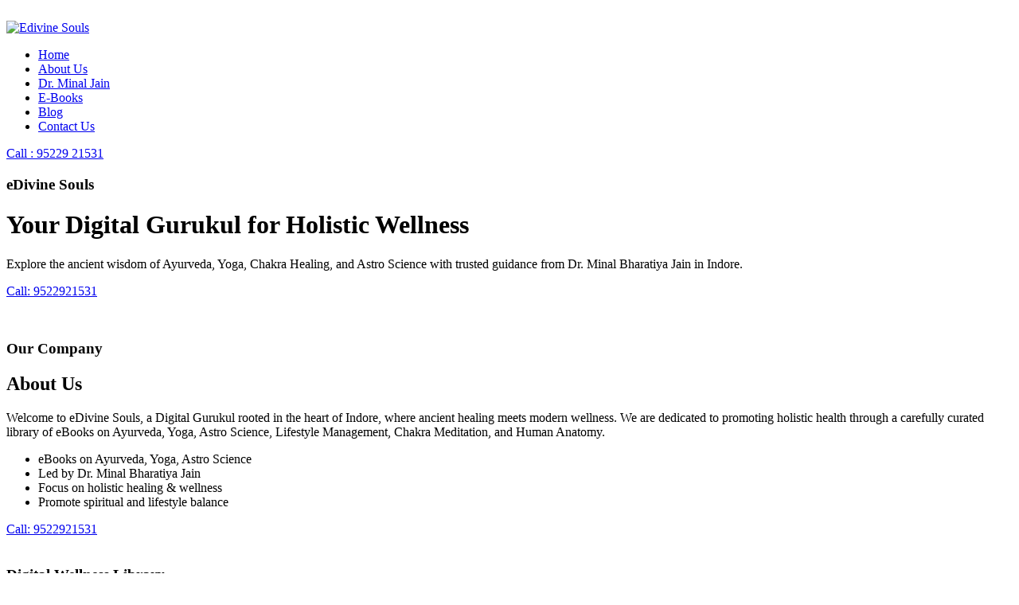

--- FILE ---
content_type: text/html; charset=UTF-8
request_url: http://edivinesouls.com/coursedetails/1/css/swiper-bundle.min.css
body_size: 8221
content:
<!DOCTYPE html>
<html lang="zxx">

<head>
    <!-- Meta -->
    <meta name="viewport" content="width=device-width, initial-scale=1.0, maximum-scale=1">
  
    
    <!-- Page Title -->
    <title>eDivine Souls - Journey To Eternal Happiness</title>
      <meta name="description" content="eDivineSouls- The ultimate destination for anyone seeking to explore the realms of yoga, meditation, healing, and ayurveda!">
    <meta name="keywords" content="">
    <!-- Favicon Icon -->
    
	<!-- Meta -->
	<meta charset="utf-8">
	<meta http-equiv="X-UA-Compatible" content="IE=edge">
	<meta name="viewport" content="width=device-width, initial-scale=1.0, maximum-scale=1">
	
	<meta name="author" content="Edivine Souls">
	<!-- Page Title -->
 
	<!-- Favicon Icon -->
	<link rel="shortcut icon" type="image/x-icon" href="images/favicon.png">
	<!-- Google Fonts Css-->
	<link rel="preconnect" href="https://fonts.googleapis.com/">
    <link rel="preconnect" href="https://fonts.gstatic.com/" crossorigin>
    <link href="https://fonts.googleapis.com/css2?family=Marcellus&amp;family=Sora:wght@100..800&amp;display=swap" rel="stylesheet">
	<!-- Bootstrap Css -->
	<link href="css/bootstrap.min.css" rel="stylesheet" media="screen">
	<!-- SlickNav Css -->
	<link href="css/slicknav.min.css" rel="stylesheet">
	<!-- Swiper Css -->
	<link rel="stylesheet" href="css/swiper-bundle.min.css">
	<!-- Font Awesome Icon Css-->
	<link href="css/all.min.css" rel="stylesheet" media="screen">
	<!-- Animated Css -->
	<link href="css/animate.css" rel="stylesheet">
    <!-- Magnific Popup Core Css File -->
	<link rel="stylesheet" href="css/magnific-popup.css">
	<!-- Mouse Cursor Css File -->
	<link rel="stylesheet" href="css/mousecursor.css">
	<!-- Main Custom Css -->
	<link href="css/custom.css" rel="stylesheet" media="screen">
</head>
<body>

    <!-- Preloader Start -->
    <div class="preloader">
        <div class="loading-container">
            <div class="loading"></div>
            <div id="loading-icon"><img src="images/loader.svg" alt=""></div>
        </div>
    </div>
    <!-- Preloader End -->

      <!-- Header Start -->
    <header class="main-header">
        <div class="header-sticky">
            <nav class="navbar navbar-expand-lg">
                <div class="container">
                    <!-- Logo Start -->
                    <a class="navbar-brand" href="index.php">
                        <img src="images/logo.png" alt="Edivine Souls">
                    </a>
                    <!-- Logo End -->

                    <!-- Main Menu Start -->
                    <div class="collapse navbar-collapse main-menu">
                        <div class="nav-menu-wrapper">
                            <ul class="navbar-nav mr-auto" id="menu">
                                <li class="nav-item "><a class="nav-link" href="index.php">Home</a>
                                   
                                </li>                      
                                <li class="nav-item"><a class="nav-link" href="about-us.php">About Us</a>
                              
                               <li class="nav-item"><a class="nav-link" href="dr-minal-jain.php">Dr. Minal Jain</a></li>
                                 <li class="nav-item"><a class="nav-link" href="e-books.php">E-Books</a></li>
                                  <li class="nav-item"><a class="nav-link" href="blogs.php">Blog</a></li>
                             <li class="nav-item"><a class="nav-link" href="contact-us.php">Contact Us</a></li>
                                           
                            </ul>
                        </div>
                        
                        <!-- Header Contact Btn Start -->
                        <div class="header-contact-btn">
                           
                            <a href="tel:95229-21531" class="btn-default">Call : 95229 21531</a>
                        </div>
                        <!-- Header Contact Btn End -->
                    </div>
                    <!-- Main Menu End -->
                    <div class="navbar-toggle"></div>
                </div>
            </nav>
            <div class="responsive-menu"></div>
        </div>
    </header>
    <!-- Header End -->
    <!-- Hero Section Start -->
    <div class="hero parallaxie">
        <div class="container">
            <div class="row align-items-center">
                <div class="col-lg-6">
                    <!-- Hero Content Start -->
                    <div class="hero-content">
                        <!-- Section Title Start -->
                        <div class="section-title">
                            <h3 class="wow fadeInUp">eDivine Souls</h3>
                            <h1 class="text-anime-style-2" data-cursor="-opaque">Your Digital Gurukul for Holistic Wellness</h1>
                            <p class="wow fadeInUp" data-wow-delay="0.2s">Explore the ancient wisdom of Ayurveda, Yoga, Chakra Healing, and Astro Science with trusted guidance from Dr. Minal Bharatiya Jain in Indore.</p>
                        </div>
                        <!-- Section Title End -->

                        <!-- Hero Content Body Start -->
                        <div class="hero-body wow fadeInUp" data-wow-delay="0.4s">
                            <!-- Hero Button Start -->
                            <div class="hero-btn">
                                <a href="tel:95229-21531" class="btn-default">Call: 9522921531</a>                                
                            </div>
                            <!-- Hero Button End -->

                        </div>
                        <!-- Hero Content Body End -->
                    </div>
                    <!-- Hero Content End -->
                </div>
            </div>
        </div>
    </div>
    <!-- Hero Section End -->

  

    <!-- What We Do Section Start -->
    <div class="what-we-do">
        <div class="container">
            <div class="row align-items-center">
                <div class="col-lg-6 order-lg-1 order-2">
                    <!-- What We Image Start -->
                    <div class="what-we-image">
                        <figure>
                            <img src="images/what-we-image.png" alt="">
                        </figure>
                    </div>
                    <!-- What We Image End -->
                </div>

                <div class="col-lg-6 order-lg-2 order-1">
                    <!-- What We Content Start -->
                    <div class="what-we-content">
                        <!-- Section Title Start -->
                        <div class="section-title">
                            <h3 class="wow fadeInUp">Our Company</h3>
                            <h2 class="text-anime-style-2" data-cursor="-opaque">About <span>Us</span></h2>
                            <p class="wow fadeInUp" data-wow-delay="0.2s">Welcome to eDivine Souls, a Digital Gurukul rooted in the heart of Indore, where ancient healing meets modern wellness. We are dedicated to promoting holistic health through a carefully curated library of eBooks on Ayurveda, Yoga, Astro Science, Lifestyle Management, Chakra Meditation, and Human Anatomy.</p>
                        </div>
                        <!-- Section Title End -->

                        <!-- What We Body Start -->
                        <div class="what-we-body wow fadeInUp" data-wow-delay="0.4s">
                            <ul>
                                <li>eBooks on Ayurveda, Yoga, Astro Science</li>
                                <li>Led by Dr. Minal Bharatiya Jain</li>
                                <li>Focus on holistic healing & wellness</li>
                                <li>Promote spiritual and lifestyle balance</li>
                            </ul>
                        </div>
                        <!-- What We Body End -->

                        <!-- What We Button Start -->
                        <div class="what-we-btn wow fadeInUp" data-wow-delay="0.6s">
                            <a href="tel:95229-21531" class="btn-default">Call: 9522921531</a>
                        </div>
                        <!-- What We Button End -->
                    </div>
                    <!-- What We Content End -->
                </div>

                <div class="col-lg-12 order-3">
                    <!-- What We Benefits Box Start -->
                    <div class="what-we-benefits-box">
                        <!-- What We Benefits List Start -->
                        <div class="what-we-benefits-list">
                            <!-- What We Item Start -->
                            <div class="what-we-item wow fadeInUp">
                                <div class="icon-box">
                                    <img src="images/icon-what-we-item-1.svg" alt="">
                                </div>
                                <div class="what-we-item-content">
                                    <h3>Digital Wellness Library</h3>
                                    <p>Access curated eBooks on Ayurveda, Yoga, Astrology, and more.</p>
                                </div>
                            </div>
                            <!-- What We Item End -->

                            <!-- What We Item Start -->
                            <div class="what-we-item wow fadeInUp" data-wow-delay="0.2s">
                                <div class="icon-box">
                                    <img src="images/icon-what-we-item-2.svg" alt="">
                                </div>
                                <div class="what-we-item-content">
                                    <h3>Expert Health Guidance</h3>
                                    <p>Get personalized wellness advice from Dr. Minal Bharatiya Jain.</p>
                                </div>
                            </div>
                            <!-- What We Item End -->

                            <!-- What We Item Start -->
                            <div class="what-we-item wow fadeInUp" data-wow-delay="0.4s">
                                <div class="icon-box">
                                    <img src="images/icon-what-we-item-3.svg" alt="">
                                </div>
                                <div class="what-we-item-content">
                                    <h3>Holistic Healing Approach</h3>
                                    <p>Integrate mind, body, and soul through natural therapies.</p>
                                </div>
                            </div>
                            <!-- What We Item End -->

                            <!-- What We Item Start -->
                            <div class="what-we-item wow fadeInUp" data-wow-delay="0.6s">
                                <div class="icon-box">
                                    <img src="images/icon-what-we-item-4.svg" alt="">
                                </div>
                                <div class="what-we-item-content">
                                    <h3>Chakra & Meditation Tools</h3>
                                    <p>Explore energy balancing techniques for inner peace and clarity.</p>
                                </div>
                            </div>
                            <!-- What We Item End -->
                        </div>
                        <!-- What We Benefits List End -->

                        <!-- What We Benefits Image Start -->
                        <div class="what-we-benefit-image">
                            <figure class="image-anime">
                                <img src="images/what-we-benefit-image.jpg" alt="">
                            </figure>
                        </div>
                        <!-- What We Benefits Image End -->
                    </div>
                    <!-- What We Benefits Box End -->
                </div>
            </div>
        </div>
    </div>
    <!-- What We Do Section End -->
 <!-- Page Team Single Start -->
    <div class="page-team-single"  style="padding: 30px 0;">
        <div class="container">
            <div class="row">
                <div class="col-lg-12">
                    <!-- Page Team Single Box Start -->
                    <div class="page-team-single-box">
                        <!-- Team Member Info Box Start -->
                        <div class="team-member-info-box">
                            <!-- Team Member Image Start -->
                            <div class="team-member-image">
                                <figure class="image-anime">
                                    <img src="images/minal-bharti.jpg" alt="">
                                </figure>

                                <!-- Member Social List Start -->
                                <div class="member-social-list">
                                    <h3>Follow On Social :</h3>
                                    <ul>
                                        <li><a href="#"><i class="fa-brands fa-instagram"></i></a></li>                                                                 
                                        <li><a href="#"><i class="fa-brands fa-facebook-f"></i></a></li>
                                        <li><a href="#"><i class="fa-brands fa-dribbble"></i></a></li>
                                        <li><a href="#"><i class="fa-brands fa-linkedin-in"></i></a></li>
                                    </ul>
                                </div>
                                <!-- Member Social List End --> 
                            </div>
                            <!-- Team Member Image End -->

                            <!-- Team Member Content Start -->
                            <div class="team-member-content">
                                <!-- Member Content Header Start -->
                                <div class="section-title">
                                    <h2 class="text-anime-style-2" data-cursor="-opaque">Trusted Holistic  <span>Health Consultant in Indore</span></h2>
                                    <p class="wow fadeInUp">Dr. Minal Bharatiya Jain, the visionary behind eDivine Souls, is a renowned name in the field of holistic wellness and personalized healthcare. <br/><br/>With years of experience, she has guided countless individuals toward better health using natural and integrative methods.</p>

                                    <p class="wow fadeInUp" data-wow-delay="0.2s">She is especially known for her Migraine Consultation in Indore, helping clients manage chronic headaches with lasting, natural relief. <br/><br/>Her expertise lies in bridging modern understanding with ancient healing practices, offering solutions that are both time-tested and deeply personal.</p>
                                </div>
                                <!-- Member Content Header End -->

                               
                                 
                                <!-- Member About List Start -->
                                <div class="member-about-list wow fadeInUp" data-wow-delay="0.6s">
                                    <ul>
                                        <li>Guiding You to Inner Peace</li>
                                        <li>Helping You Find Balance</li>
                                        <li>Experts in Mindfulness</li>
                                        <li>Leaders in Breathwork</li>
                                    </ul>
                                </div>
                                <!-- Member About List End -->
                            </div>
                            <!-- Team Member Content End -->
                        </div>
                        <!-- Team Member Info Box End -->

                    </div>
                    <!-- Page Team Single Box End -->
                </div>
            </div>
        </div>
    </div>
    <!-- Page Team Single End -->

<!-- Page Team Single Start -->
    <div class="page-team-single" style="padding: 30px 20px;">
        <div class="container">
            <div class="row">
                <div class="col-lg-12">
                    <!-- Page Team Single Box Start -->
                    <div class="page-team-single-box">
                        <!-- Team Member Info Box Start -->
                        <div class="team-member-info-box">
                            <!-- Team Member Image Start -->
                             <!-- Team Member Content Start -->
                            <div class="team-member-content">
                                <!-- Member Content Header Start -->
                                <div class="section-title" style="text-align: center;">
                                    <h2 class="text-anime-style-2" data-cursor="-opaque"><span>Certificates</span></h2>
                                    
                                </div>
                                <!-- Member Content Header End -->
                                 
                                <!-- Member About List Start -->
                                <div class="member-about-list wow fadeInUp" data-wow-delay="0.6s">
                                    <ul>
                                        <li><b>Certified Holistic Health Consultant</b></li>
                                        <li><b>Advanced Ayurveda & Panchakarma Certification</b></li>
                                        <li><b>Certified Yoga & Chakra Meditation Teacher</b></li>
                                        <li><b>Diploma in Human Anatomy & Lifestyle Management</li>
                                    </ul>
                                </div>
                                <!-- Member About List End -->
                            </div>
                            <!-- Team Member Image End -->

                            <!-- Team Member Content Start -->
                            <div class="team-member-content">
                                <!-- Member Content Header Start -->
                                <div class="section-title" style="text-align: center;">
                                    <h2 class="text-anime-style-2" data-cursor="-opaque">Affiliations</h2>
                                   
                                </div>
                                <!-- Member Content Header End -->

                               
                                 
                                <!-- Member About List Start -->
                                <div class="member-about-list wow fadeInUp" data-wow-delay="0.6s">
                                    <ul>
                                        <li><b>Member, Indian Association of Holistic Health</b></li>
                                        <li><b>Affiliated with All India Ayurveda Congress</b></li>
                                        <li><b>Partnered with Yoga Alliance India</b></li>
                                        <li><b>Recognized by Indore Wellness Network</b></li>
                                    </ul>
                                </div>
                                <!-- Member About List End -->
                            </div>
                            <!-- Team Member Content End -->
                        </div>
                        <!-- Team Member Info Box End -->

                    </div>
                    <!-- Page Team Single Box End -->
                </div>
            </div>
        </div>
    </div>
    <!-- Page Team Single End -->

    <!-- Why Choose Us Section Start -->
    <div class="why-choose-us">
        <div class="container">
            <div class="row section-row align-items-center">
                <div class="col-lg-6">
                    <!-- Section Title Start -->
                    <div class="section-title">
                        <h3 class="wow fadeInUp">why choose us</h3>
                        <h2 class="text-anime-style-2" data-cursor="-opaque">Discover the Path to <span> Natural Healing and Inner Balance</span></h2>
                    </div>
                    <!-- Section Title End -->
                </div>

                <div class="col-lg-6">
                    <!-- Section Title Content Start -->
                    <div class="section-title-content wow fadeInUp" data-wow-delay="0.2s">
                        <p>At eDivine Souls, we blend ancient Indian wisdom with modern tools to guide your holistic wellness journey.</p>
                    </div>
                    <!-- Section Title Content End -->
                </div>
            </div>

            <div class="row">
                <div class="col-lg-12">
                    <!-- Why Choose Content Start -->
                    <div class="why-choose-content">
                        <!-- Why Choose Image Start -->
                        <div class="why-choose-image">
                            <figure class="image-anime reveal">
                                <img src="images/why-choose-image.jpg" alt="">
                            </figure>
                        </div>
                        <!-- Why Choose Image End -->

                        <!-- Why Choose Item Start -->
                        <div class="why-choose-item wow fadeInUp">
                            <div class="icon-box">
                                <img src="images/icon-why-choose-item-1.svg" alt="">
                            </div>
                            <div class="why-choose-item-content">
                                <h3>Personalized Health Consultation</h3>
                                <p>Get tailored guidance for issues like migraine, stress, and lifestyle disorders. Led by Dr. Minal Bharatiya Jain, trusted consultant in holistic care.</p>
                            </div>
                        </div>
                        <!-- Why Choose Item End -->

                        <!-- Why Choose Item Start -->
                        <div class="why-choose-item wow fadeInUp" data-wow-delay="0.2s">
                            <div class="icon-box">
                                <img src="images/icon-why-choose-item-2.svg" alt="">
                            </div>
                            <div class="why-choose-item-content">
                                <h3>Spiritual Learning Resources</h3>
                                <p>Explore eBooks on Ayurveda, Yoga, and Chakra healing from the comfort of your home. Perfect for self-learners, wellness seekers, and spiritual explorers.</p>
                            </div>
                        </div>
                        <!-- Why Choose Item End -->
                    </div>
                    <!-- Why Choose Content End -->

                    <!-- Why Choose Counter Box Start -->
                    <div class="why-choose-counter-box">
                        <!-- Why Choose Counter Item Start -->
                        <div class="why-choose-counter-item">
                            <div class="icon-box">
                                <img src="images/icon-why-choose-counter-1.svg" alt="">
                            </div>
                            <div class="why-choose-counter-content">
                                <h3><span class="counter">15</span>+</h3>
                                <p>Years Of Experience</p>
                            </div>
                        </div>
                        <!-- Why Choose Counter Item End -->

                        <!-- Why Choose Counter Item Start -->
                        <div class="why-choose-counter-item">
                            <div class="icon-box">
                                <img src="images/icon-why-choose-counter-2.svg" alt="">
                            </div>
                            <div class="why-choose-counter-content">
                                <h3><span class="counter">100</span>+</h3>
                                <p>Satisfied clients</p>
                            </div>
                        </div>
                        <!-- Why Choose Counter Item End -->

                        <!-- Why Choose Counter Item Start -->
                        <div class="why-choose-counter-item">
                            <div class="icon-box">
                                <img src="images/icon-why-choose-counter-3.svg" alt="">
                            </div>
                            <div class="why-choose-counter-content">
                                <h3><span class="counter">5</span>+</h3>
                                <p>Affiliations</p>
                            </div>
                        </div>
                        <!-- Why Choose Counter Item End -->

                        <!-- Why Choose Counter Item Start -->
                        <div class="why-choose-counter-item">
                            <div class="icon-box">
                                <img src="images/icon-why-choose-counter-4.svg" alt="">
                            </div>
                            <div class="why-choose-counter-content">
                                <h3><span class="counter">500</span>+</h3>
                                <p>Classes Conducted</p>
                            </div>
                        </div>
                        <!-- Why Choose Counter Item End -->
                    </div>
                    <!-- Why Choose Counter Box End -->
                </div>
            </div>
        </div>
    </div>
    <!-- Why Choose Us Section End -->


    <!-- CTA Box Start -->
    <div class="cta-box">
        <div class="container">
            <div class="row align-items-center">
                <div class="col-lg-9">
                    <!-- Section Title Start -->
                    <div class="section-title">
                        <h2 class="text-anime-style-2" data-cursor="-opaque">Begin Your Wellness Journey Today</h2>
                    </div>
                    <!-- Section Title End -->
                </div>

                <div class="col-lg-3">
                    <!-- Section Button Start -->
                    <div class="section-btn wow fadeInUp">
                        <a href="contact-us.php" class="btn-default btn-highlighted">Call : 95229 21531</a>
                    </div>
                    <!-- Section Button End -->
                </div>
            </div>
        </div>
    </div>
    <!-- CTA Box End -->

    <!-- Our Testimonials Section Start -->
    <div class="our-testimonials">
        <div class="container">
            <div class="row align-items-center">
                <div class="col-lg-6">
                    <!-- Testimonial Image Content Start -->
                    <div class="testimonial-image-content">
                        <!-- Testimonial Image Start -->
                        <div class="testimonial-image">
                            <figure class="image-anime reveal">
                                <img src="images/testimonial-image.jpg" alt="">
                            </figure>
                        </div>
                        <!-- Testimonial Image End -->

                        <!-- Testimonial Review Box Start -->
                        <div class="testimonial-review-box wow fadeInUp">
                            <div class="testimonial-review-header">
                                <div class="testimonial-review-title">
                                    <h3>Try a free Class Today!</h3>
                                </div>
                                <div class="testimonial-review-counter">
                                    <span>30K+</span>
                                    <p>Worldwide Client</p>
                                </div>
                            </div>
                            <div class="testimonial-review-body">
                                <div class="testimonial-review-content">
                                    <p>Experience the benefits of yoga with a free trial class! Discover how mindful movement, techniques, and guided relaxation can enhance your well-being No matter your skill level, this is the perfect.</p>
                                </div>
                                <div class="testimonial-review-btn">
                                    <a href="contact-us.php"><img src="images/arrow-white.svg" alt=""></a>
                                </div>
                            </div>
                        </div>
                        <!-- Testimonial Review Box End -->
                    </div>
                    <!-- Testimonial Image Content End -->
                </div>

                <div class="col-lg-6">
                    <!-- Our Testimonial Content Start -->
                    <div class="our-testimonial-content">
                        <!-- Section Title Start -->
                        <div class="section-title">
                            <h3 class="wow fadeInUp">testimonials</h3>
                            <h2 class="text-anime-style-2" data-cursor="-opaque">Real stories transformation <span>and growth</span></h2>                            
                        </div>
                        <!-- Section Title End -->
                        
                        <div class="our-testimonial-box">
                            <!-- Testimonial Item Start -->
                            <div class="testimonial-item wow fadeInUp" data-wow-delay="0.2s">
                                <div class="testimonial-author">
                                    <div class="author-image">
                                        <figure class="image-anime">
                                            <img src="images/scrolling-ticker-image-1.jpg" alt="">
                                        </figure>
                                    </div>            
                                    <div class="author-content">
                                        <h3>Ananya Mehta</h3>
                                        
                                    </div>
                                </div>
                                <div class="testimonial-item-content">
                                    <p>"The chakra meditation techniques from eDivine Souls changed my life. Dr. Jain is not only a healer but also a guiding light!"</p>
                                </div>
                                <div class="testimonial-rating">
                                    <i class="fa-solid fa-star"></i>
                                    <i class="fa-solid fa-star"></i>
                                    <i class="fa-solid fa-star"></i>
                                    <i class="fa-solid fa-star"></i>
                                    <i class="fa-solid fa-star"></i>
                                </div>   
                            </div>
                            <!-- Testimonial Item End -->

                            <!-- Testimonial Item Start -->
                            <div class="testimonial-item wow fadeInUp" data-wow-delay="0.4s">
                                <div class="testimonial-author">
                                    <div class="author-image">
                                        <figure class="image-anime">
                                            <img src="images/scrolling-ticker-image-2.jpg" alt="">
                                        </figure>
                                    </div>            
                                    <div class="author-content">
                                        <h3>Rohit Rane</h3>
                                    </div>
                                </div>
                                <div class="testimonial-item-content">
                                    <p>"I suffered from migraines for years. Dr. Jain’s personalized consultation brought me real, long-lasting relief. Forever grateful!"</p>
                                </div>
                                <div class="testimonial-rating">
                                    <i class="fa-solid fa-star"></i>
                                    <i class="fa-solid fa-star"></i>
                                    <i class="fa-solid fa-star"></i>
                                    <i class="fa-solid fa-star"></i>
                                    <i class="fa-solid fa-star"></i>
                                </div>   
                            </div>
                            <!-- Testimonial Item End -->
                        </div>
                    </div>
                    <!-- Our Testimonial Content End -->
                </div>
            </div>
        </div>
    </div>
    <!-- Our Testimonial Section End -->

    <!-- Our Blog Section Start -->
    <div class="our-blog">
        <div class="container">
            <div class="row section-row align-items-center">
                <div class="col-lg-6">
                    <!-- Section Title Start -->
                    <div class="section-title">
                        <h3 class="wow fadeInUp">Latest blog</h3>
                        <h2 class="text-anime-style-2" data-cursor="-opaque">Explore latest <span>yoga insights</span></h2>
                    </div>
                   
                </div>
    
                <div class="col-lg-6">
                    <!-- Section Title Content Start -->
                    <div class="section-btn wow fadeInUp" data-wow-delay="0.2s">
                        <a href="blogs.php" class="btn-default">View all post</a>
                    </div>
                    <!-- Section Title Content End -->
                </div>
            </div>
            
            <div class="row">
                <div class="col-lg-4 col-md-6">
                    <!-- Post Item Start -->
                    <div class="post-item wow fadeInUp">
                        <!-- Post Featured Image Start-->
                        <div class="post-featured-image">
                            <a href="blogs.php" data-cursor-text="View">
                                <figure class="image-anime">
                                    <img src="images/post-1.jpg" alt="">
                                </figure>
                            </a>
                        </div>
                        <!-- Post Featured Image End -->

                        <!-- Post Item Body Start -->
                        <div class="post-item-body">
                            <!-- Post Item Content Start -->
                            <div class="post-item-content">
                                <h2><a href="blogs.php">Chakra Balancing Through Yoga and Meditation</a></h2>
                            </div>
                            <!-- Post Item Content End -->

                            <!-- Post Item Readmore Button Start-->
                            <div class="post-item-btn">
                                <a href="blogs.php" class="readmore-btn">read more</a>
                            </div>
                            <!-- Post Item Readmore Button End-->
                        </div>
                        <!-- Post Item Body End -->
                    </div>
                    <!-- Post Item End -->
                </div>

                <div class="col-lg-4 col-md-6">
                    <!-- Post Item Start -->
                    <div class="post-item wow fadeInUp" data-wow-delay="0.2s">
                       <!-- Post Featured Image Start-->
                       <div class="post-featured-image">
                            <a href="blogs.php" data-cursor-text="View">
                                <figure class="image-anime">
                                    <img src="images/post-2.jpg" alt="">
                                </figure>
                            </a>
                        </div>
                        <!-- Post Featured Image End -->

                        <!-- Post Item Body Start -->
                        <div class="post-item-body">
                            <!-- Post Item Content Start -->
                            <div class="post-item-content">
                                <h2><a href="blogs.php">The Science Behind Mindfulness Practices</a></h2>
                            </div>
                            <!-- Post Item Content End -->

                            <!-- Post Item Readmore Button Start-->
                            <div class="post-item-btn">
                                <a href="blogs.php" class="readmore-btn">read more</a>
                            </div>
                            <!-- Post Item Readmore Button End-->
                        </div>
                        <!-- Post Item Body End -->
                    </div>
                    <!-- Post Item End -->
                </div>

                <div class="col-lg-4 col-md-6">
                    <!-- Post Item Start -->
                    <div class="post-item wow fadeInUp" data-wow-delay="0.4s">
                        <!-- Post Featured Image Start-->
                        <div class="post-featured-image">
                            <a href="blogs.php" data-cursor-text="View">
                                <figure class="image-anime">
                                    <img src="images/post-3.jpg" alt="">
                                </figure>
                            </a>
                        </div>
                        <!-- Post Featured Image End -->

                        <!-- Post Item Body Start -->
                        <div class="post-item-body">
                            <!-- Post Item Content Start -->
                            <div class="post-item-content">
                                <h2><a href="blogs.php">Creating a Peaceful Meditation Space at Home</a></h2>
                            </div>
                            <!-- Post Item Content End -->

                            <!-- Post Item Readmore Button Start-->
                            <div class="post-item-btn">
                                <a href="blogs.php" class="readmore-btn">read more</a>
                            </div>
                            <!-- Post Item Readmore Button End-->
                        </div>
                        <!-- Post Item Body End -->
                    </div>
                    <!-- Post Item End -->
                </div>
            </div>
        </div>
    </div>
    <!-- Our Blog Section End -->

     <!-- Footer Main Start -->
    <footer class="footer-main">
        <div class="container">
            <div class="row">
                <div class="col-lg-12">
                    <!-- Footer Header Start -->
                    <div class="footer-header">
                        <!-- Footer About Start -->
                        <div class="footer-about">
                            <div class="footer-logo">
                                <img src="images/footer-logo.png" alt="">
                            </div>
                            <div class="about-footer-content">
                                <p>Your Digital Gurukul for Holistic Wellness.</p>
                            </div>
                        </div>
                        <!-- Footer About End -->
                        
                        <!-- Footer Social Links Start -->
                        <div class="footer-social-links">
                            <ul>
                                <li><a href="https://pt.pinterest.com/edivinesouls/pins/" target="_blank"><i class="fa-brands fa-pinterest-p"></i></a></li>
                                
                                <li><a href="https://www.facebook.com/edivinesouls/"  target="_blank"><i class="fa-brands fa-facebook-f"></i></a></li>
                                <li><a href="https://www.instagram.com/edivinesouls/"  target="_blank"><i class="fa-brands fa-instagram"></i></a></li>
                            </ul>
                        </div>
                        <!-- Footer Social Links End -->
                    </div>
                    <!-- Footer Header End -->
                </div>

                <div class="col-lg-2 col-md-3">
                    <!-- Footer Links Start -->
                    <div class="footer-links">
                        <h3>Quick link</h3>
                        <ul>
                            <li><a href="index.php">Home</a></li>
                            <li><a href="about-us.php">About us</a></li>
                            <li><a href="dr-minal-jain.php">Dr. Minal Jain</a></li>
                            <li><a href="e-books.php">E-Books</a></li>
                        </ul>
                    </div>
                    <!-- Footer Links End -->
                </div>

                <div class="col-lg-2 col-md-4">
                    <!-- Footer Links Start -->
                    <div class="footer-links">
                        <h3>E-Books</h3>
                        <ul>
                            <li><a href="e-books.php">Crown Chakra</a></li>
                            <li><a href="e-books.php">Heart Chakra</a></li>
                            <li><a href="e-books.php">Root Chakra</a></li>
                            <li><a href="e-books.php"> Sacral Chakra</a></li>
                        </ul>
                    </div>
                    <!-- Footer Links End -->
                </div>

                <div class="col-lg-3 col-md-5">
                    <!-- Footer Contact Links Start -->
                    <div class="footer-links footer-contact-links">
                        <h3>Contact</h3>
                        <ul>
                            <li><a href="tel:9522921531">+91 95229 21531</a></li>
                            <li><a href="contact@gmail.com">contact@gmail.com</a></li>
                            <li>1st Floor, B Block, The One, 105, 5, RNT Marg, Indore, Madhya Pradesh 452001</li>
                        </ul>
                    </div>
                    <!-- Footer Contact Links End -->
                </div>
                
                <div class="col-lg-5">
                    <!-- Footer Newsletter Box Start -->
                    <div class="footer-newsletter-box">
                        <!-- Footer Newsletter Title Start -->
                        <div class="section-title">
                            <h2 class="text-anime-style-2" data-cursor="-opaque">About Us</h2>
                             <p class=" " style="text-align: justify;">Welcome to eDivineSouls- Our institute - the ultimate destination for anyone seeking to explore the realms of yoga, meditation, healing, and ayurveda! Our mission is to make the ancient practices and teachings of these sacred sciences accessible to everyone, regardless of their geographical location or time constraints.

</p>
                        </div>
                        <!-- Footer Newsletter Title End -->

                    </div>
                    <!-- Footer Newsletter Box End -->
                </div>
                
                <div class="col-lg-12">
                    <!-- Footer Copyright Section Start -->
                    <div class="footer-copyright">
                        <!-- Footer Copyright Text Start -->
                        <div class="footer-copyright-text">
                            <p>Copyright © 2025 All Rights Reserved.</p>
                        </div>
                        <!-- Footer Copyright Text End -->
                      
                       
                    </div>
                    <!-- Footer Copyright Section End -->
                </div>
            </div>
        </div>
    </footer>
    <!-- Footer Main End -->
 
 <!-- Jquery Library File -->
    <script src="js/jquery-3.7.1.min.js"></script>
    <!-- Bootstrap js file -->
    <script src="js/bootstrap.min.js"></script>
    <!-- Validator js file -->
    <script src="js/validator.min.js"></script>
    <!-- SlickNav js file -->
    <script src="js/jquery.slicknav.js"></script>
    <!-- Swiper js file -->
    <script src="js/swiper-bundle.min.js"></script>
    <!-- Counter js file -->
    <script src="js/jquery.waypoints.min.js"></script>
    <script src="js/jquery.counterup.min.js"></script>
    <!-- Magnific js file -->
    <script src="js/jquery.magnific-popup.min.js"></script>
    <!-- SmoothScroll -->
    <script src="js/SmoothScroll.js"></script>
    <!-- Parallax js -->
    <script src="js/parallaxie.js"></script>
    <!-- MagicCursor js file -->
    <script src="js/gsap.min.js"></script>
    <script src="js/magiccursor.js"></script>
    <!-- Text Effect js file -->
    <script src="js/SplitText.js"></script>
    <script src="js/ScrollTrigger.min.js"></script>
    <!-- YTPlayer js File -->
    <script src="js/jquery.mb.YTPlayer.min.js"></script>
    <!-- Wow js file -->
    <script src="js/wow.min.js"></script>
    <!-- Main Custom js file -->
    <script src="js/function.js"></script>
</body>

</html>

--- FILE ---
content_type: text/html; charset=UTF-8
request_url: http://edivinesouls.com/coursedetails/1/js/bootstrap.min.js
body_size: 8221
content:
<!DOCTYPE html>
<html lang="zxx">

<head>
    <!-- Meta -->
    <meta name="viewport" content="width=device-width, initial-scale=1.0, maximum-scale=1">
  
    
    <!-- Page Title -->
    <title>eDivine Souls - Journey To Eternal Happiness</title>
      <meta name="description" content="eDivineSouls- The ultimate destination for anyone seeking to explore the realms of yoga, meditation, healing, and ayurveda!">
    <meta name="keywords" content="">
    <!-- Favicon Icon -->
    
	<!-- Meta -->
	<meta charset="utf-8">
	<meta http-equiv="X-UA-Compatible" content="IE=edge">
	<meta name="viewport" content="width=device-width, initial-scale=1.0, maximum-scale=1">
	
	<meta name="author" content="Edivine Souls">
	<!-- Page Title -->
 
	<!-- Favicon Icon -->
	<link rel="shortcut icon" type="image/x-icon" href="images/favicon.png">
	<!-- Google Fonts Css-->
	<link rel="preconnect" href="https://fonts.googleapis.com/">
    <link rel="preconnect" href="https://fonts.gstatic.com/" crossorigin>
    <link href="https://fonts.googleapis.com/css2?family=Marcellus&amp;family=Sora:wght@100..800&amp;display=swap" rel="stylesheet">
	<!-- Bootstrap Css -->
	<link href="css/bootstrap.min.css" rel="stylesheet" media="screen">
	<!-- SlickNav Css -->
	<link href="css/slicknav.min.css" rel="stylesheet">
	<!-- Swiper Css -->
	<link rel="stylesheet" href="css/swiper-bundle.min.css">
	<!-- Font Awesome Icon Css-->
	<link href="css/all.min.css" rel="stylesheet" media="screen">
	<!-- Animated Css -->
	<link href="css/animate.css" rel="stylesheet">
    <!-- Magnific Popup Core Css File -->
	<link rel="stylesheet" href="css/magnific-popup.css">
	<!-- Mouse Cursor Css File -->
	<link rel="stylesheet" href="css/mousecursor.css">
	<!-- Main Custom Css -->
	<link href="css/custom.css" rel="stylesheet" media="screen">
</head>
<body>

    <!-- Preloader Start -->
    <div class="preloader">
        <div class="loading-container">
            <div class="loading"></div>
            <div id="loading-icon"><img src="images/loader.svg" alt=""></div>
        </div>
    </div>
    <!-- Preloader End -->

      <!-- Header Start -->
    <header class="main-header">
        <div class="header-sticky">
            <nav class="navbar navbar-expand-lg">
                <div class="container">
                    <!-- Logo Start -->
                    <a class="navbar-brand" href="index.php">
                        <img src="images/logo.png" alt="Edivine Souls">
                    </a>
                    <!-- Logo End -->

                    <!-- Main Menu Start -->
                    <div class="collapse navbar-collapse main-menu">
                        <div class="nav-menu-wrapper">
                            <ul class="navbar-nav mr-auto" id="menu">
                                <li class="nav-item "><a class="nav-link" href="index.php">Home</a>
                                   
                                </li>                      
                                <li class="nav-item"><a class="nav-link" href="about-us.php">About Us</a>
                              
                               <li class="nav-item"><a class="nav-link" href="dr-minal-jain.php">Dr. Minal Jain</a></li>
                                 <li class="nav-item"><a class="nav-link" href="e-books.php">E-Books</a></li>
                                  <li class="nav-item"><a class="nav-link" href="blogs.php">Blog</a></li>
                             <li class="nav-item"><a class="nav-link" href="contact-us.php">Contact Us</a></li>
                                           
                            </ul>
                        </div>
                        
                        <!-- Header Contact Btn Start -->
                        <div class="header-contact-btn">
                           
                            <a href="tel:95229-21531" class="btn-default">Call : 95229 21531</a>
                        </div>
                        <!-- Header Contact Btn End -->
                    </div>
                    <!-- Main Menu End -->
                    <div class="navbar-toggle"></div>
                </div>
            </nav>
            <div class="responsive-menu"></div>
        </div>
    </header>
    <!-- Header End -->
    <!-- Hero Section Start -->
    <div class="hero parallaxie">
        <div class="container">
            <div class="row align-items-center">
                <div class="col-lg-6">
                    <!-- Hero Content Start -->
                    <div class="hero-content">
                        <!-- Section Title Start -->
                        <div class="section-title">
                            <h3 class="wow fadeInUp">eDivine Souls</h3>
                            <h1 class="text-anime-style-2" data-cursor="-opaque">Your Digital Gurukul for Holistic Wellness</h1>
                            <p class="wow fadeInUp" data-wow-delay="0.2s">Explore the ancient wisdom of Ayurveda, Yoga, Chakra Healing, and Astro Science with trusted guidance from Dr. Minal Bharatiya Jain in Indore.</p>
                        </div>
                        <!-- Section Title End -->

                        <!-- Hero Content Body Start -->
                        <div class="hero-body wow fadeInUp" data-wow-delay="0.4s">
                            <!-- Hero Button Start -->
                            <div class="hero-btn">
                                <a href="tel:95229-21531" class="btn-default">Call: 9522921531</a>                                
                            </div>
                            <!-- Hero Button End -->

                        </div>
                        <!-- Hero Content Body End -->
                    </div>
                    <!-- Hero Content End -->
                </div>
            </div>
        </div>
    </div>
    <!-- Hero Section End -->

  

    <!-- What We Do Section Start -->
    <div class="what-we-do">
        <div class="container">
            <div class="row align-items-center">
                <div class="col-lg-6 order-lg-1 order-2">
                    <!-- What We Image Start -->
                    <div class="what-we-image">
                        <figure>
                            <img src="images/what-we-image.png" alt="">
                        </figure>
                    </div>
                    <!-- What We Image End -->
                </div>

                <div class="col-lg-6 order-lg-2 order-1">
                    <!-- What We Content Start -->
                    <div class="what-we-content">
                        <!-- Section Title Start -->
                        <div class="section-title">
                            <h3 class="wow fadeInUp">Our Company</h3>
                            <h2 class="text-anime-style-2" data-cursor="-opaque">About <span>Us</span></h2>
                            <p class="wow fadeInUp" data-wow-delay="0.2s">Welcome to eDivine Souls, a Digital Gurukul rooted in the heart of Indore, where ancient healing meets modern wellness. We are dedicated to promoting holistic health through a carefully curated library of eBooks on Ayurveda, Yoga, Astro Science, Lifestyle Management, Chakra Meditation, and Human Anatomy.</p>
                        </div>
                        <!-- Section Title End -->

                        <!-- What We Body Start -->
                        <div class="what-we-body wow fadeInUp" data-wow-delay="0.4s">
                            <ul>
                                <li>eBooks on Ayurveda, Yoga, Astro Science</li>
                                <li>Led by Dr. Minal Bharatiya Jain</li>
                                <li>Focus on holistic healing & wellness</li>
                                <li>Promote spiritual and lifestyle balance</li>
                            </ul>
                        </div>
                        <!-- What We Body End -->

                        <!-- What We Button Start -->
                        <div class="what-we-btn wow fadeInUp" data-wow-delay="0.6s">
                            <a href="tel:95229-21531" class="btn-default">Call: 9522921531</a>
                        </div>
                        <!-- What We Button End -->
                    </div>
                    <!-- What We Content End -->
                </div>

                <div class="col-lg-12 order-3">
                    <!-- What We Benefits Box Start -->
                    <div class="what-we-benefits-box">
                        <!-- What We Benefits List Start -->
                        <div class="what-we-benefits-list">
                            <!-- What We Item Start -->
                            <div class="what-we-item wow fadeInUp">
                                <div class="icon-box">
                                    <img src="images/icon-what-we-item-1.svg" alt="">
                                </div>
                                <div class="what-we-item-content">
                                    <h3>Digital Wellness Library</h3>
                                    <p>Access curated eBooks on Ayurveda, Yoga, Astrology, and more.</p>
                                </div>
                            </div>
                            <!-- What We Item End -->

                            <!-- What We Item Start -->
                            <div class="what-we-item wow fadeInUp" data-wow-delay="0.2s">
                                <div class="icon-box">
                                    <img src="images/icon-what-we-item-2.svg" alt="">
                                </div>
                                <div class="what-we-item-content">
                                    <h3>Expert Health Guidance</h3>
                                    <p>Get personalized wellness advice from Dr. Minal Bharatiya Jain.</p>
                                </div>
                            </div>
                            <!-- What We Item End -->

                            <!-- What We Item Start -->
                            <div class="what-we-item wow fadeInUp" data-wow-delay="0.4s">
                                <div class="icon-box">
                                    <img src="images/icon-what-we-item-3.svg" alt="">
                                </div>
                                <div class="what-we-item-content">
                                    <h3>Holistic Healing Approach</h3>
                                    <p>Integrate mind, body, and soul through natural therapies.</p>
                                </div>
                            </div>
                            <!-- What We Item End -->

                            <!-- What We Item Start -->
                            <div class="what-we-item wow fadeInUp" data-wow-delay="0.6s">
                                <div class="icon-box">
                                    <img src="images/icon-what-we-item-4.svg" alt="">
                                </div>
                                <div class="what-we-item-content">
                                    <h3>Chakra & Meditation Tools</h3>
                                    <p>Explore energy balancing techniques for inner peace and clarity.</p>
                                </div>
                            </div>
                            <!-- What We Item End -->
                        </div>
                        <!-- What We Benefits List End -->

                        <!-- What We Benefits Image Start -->
                        <div class="what-we-benefit-image">
                            <figure class="image-anime">
                                <img src="images/what-we-benefit-image.jpg" alt="">
                            </figure>
                        </div>
                        <!-- What We Benefits Image End -->
                    </div>
                    <!-- What We Benefits Box End -->
                </div>
            </div>
        </div>
    </div>
    <!-- What We Do Section End -->
 <!-- Page Team Single Start -->
    <div class="page-team-single"  style="padding: 30px 0;">
        <div class="container">
            <div class="row">
                <div class="col-lg-12">
                    <!-- Page Team Single Box Start -->
                    <div class="page-team-single-box">
                        <!-- Team Member Info Box Start -->
                        <div class="team-member-info-box">
                            <!-- Team Member Image Start -->
                            <div class="team-member-image">
                                <figure class="image-anime">
                                    <img src="images/minal-bharti.jpg" alt="">
                                </figure>

                                <!-- Member Social List Start -->
                                <div class="member-social-list">
                                    <h3>Follow On Social :</h3>
                                    <ul>
                                        <li><a href="#"><i class="fa-brands fa-instagram"></i></a></li>                                                                 
                                        <li><a href="#"><i class="fa-brands fa-facebook-f"></i></a></li>
                                        <li><a href="#"><i class="fa-brands fa-dribbble"></i></a></li>
                                        <li><a href="#"><i class="fa-brands fa-linkedin-in"></i></a></li>
                                    </ul>
                                </div>
                                <!-- Member Social List End --> 
                            </div>
                            <!-- Team Member Image End -->

                            <!-- Team Member Content Start -->
                            <div class="team-member-content">
                                <!-- Member Content Header Start -->
                                <div class="section-title">
                                    <h2 class="text-anime-style-2" data-cursor="-opaque">Trusted Holistic  <span>Health Consultant in Indore</span></h2>
                                    <p class="wow fadeInUp">Dr. Minal Bharatiya Jain, the visionary behind eDivine Souls, is a renowned name in the field of holistic wellness and personalized healthcare. <br/><br/>With years of experience, she has guided countless individuals toward better health using natural and integrative methods.</p>

                                    <p class="wow fadeInUp" data-wow-delay="0.2s">She is especially known for her Migraine Consultation in Indore, helping clients manage chronic headaches with lasting, natural relief. <br/><br/>Her expertise lies in bridging modern understanding with ancient healing practices, offering solutions that are both time-tested and deeply personal.</p>
                                </div>
                                <!-- Member Content Header End -->

                               
                                 
                                <!-- Member About List Start -->
                                <div class="member-about-list wow fadeInUp" data-wow-delay="0.6s">
                                    <ul>
                                        <li>Guiding You to Inner Peace</li>
                                        <li>Helping You Find Balance</li>
                                        <li>Experts in Mindfulness</li>
                                        <li>Leaders in Breathwork</li>
                                    </ul>
                                </div>
                                <!-- Member About List End -->
                            </div>
                            <!-- Team Member Content End -->
                        </div>
                        <!-- Team Member Info Box End -->

                    </div>
                    <!-- Page Team Single Box End -->
                </div>
            </div>
        </div>
    </div>
    <!-- Page Team Single End -->

<!-- Page Team Single Start -->
    <div class="page-team-single" style="padding: 30px 20px;">
        <div class="container">
            <div class="row">
                <div class="col-lg-12">
                    <!-- Page Team Single Box Start -->
                    <div class="page-team-single-box">
                        <!-- Team Member Info Box Start -->
                        <div class="team-member-info-box">
                            <!-- Team Member Image Start -->
                             <!-- Team Member Content Start -->
                            <div class="team-member-content">
                                <!-- Member Content Header Start -->
                                <div class="section-title" style="text-align: center;">
                                    <h2 class="text-anime-style-2" data-cursor="-opaque"><span>Certificates</span></h2>
                                    
                                </div>
                                <!-- Member Content Header End -->
                                 
                                <!-- Member About List Start -->
                                <div class="member-about-list wow fadeInUp" data-wow-delay="0.6s">
                                    <ul>
                                        <li><b>Certified Holistic Health Consultant</b></li>
                                        <li><b>Advanced Ayurveda & Panchakarma Certification</b></li>
                                        <li><b>Certified Yoga & Chakra Meditation Teacher</b></li>
                                        <li><b>Diploma in Human Anatomy & Lifestyle Management</li>
                                    </ul>
                                </div>
                                <!-- Member About List End -->
                            </div>
                            <!-- Team Member Image End -->

                            <!-- Team Member Content Start -->
                            <div class="team-member-content">
                                <!-- Member Content Header Start -->
                                <div class="section-title" style="text-align: center;">
                                    <h2 class="text-anime-style-2" data-cursor="-opaque">Affiliations</h2>
                                   
                                </div>
                                <!-- Member Content Header End -->

                               
                                 
                                <!-- Member About List Start -->
                                <div class="member-about-list wow fadeInUp" data-wow-delay="0.6s">
                                    <ul>
                                        <li><b>Member, Indian Association of Holistic Health</b></li>
                                        <li><b>Affiliated with All India Ayurveda Congress</b></li>
                                        <li><b>Partnered with Yoga Alliance India</b></li>
                                        <li><b>Recognized by Indore Wellness Network</b></li>
                                    </ul>
                                </div>
                                <!-- Member About List End -->
                            </div>
                            <!-- Team Member Content End -->
                        </div>
                        <!-- Team Member Info Box End -->

                    </div>
                    <!-- Page Team Single Box End -->
                </div>
            </div>
        </div>
    </div>
    <!-- Page Team Single End -->

    <!-- Why Choose Us Section Start -->
    <div class="why-choose-us">
        <div class="container">
            <div class="row section-row align-items-center">
                <div class="col-lg-6">
                    <!-- Section Title Start -->
                    <div class="section-title">
                        <h3 class="wow fadeInUp">why choose us</h3>
                        <h2 class="text-anime-style-2" data-cursor="-opaque">Discover the Path to <span> Natural Healing and Inner Balance</span></h2>
                    </div>
                    <!-- Section Title End -->
                </div>

                <div class="col-lg-6">
                    <!-- Section Title Content Start -->
                    <div class="section-title-content wow fadeInUp" data-wow-delay="0.2s">
                        <p>At eDivine Souls, we blend ancient Indian wisdom with modern tools to guide your holistic wellness journey.</p>
                    </div>
                    <!-- Section Title Content End -->
                </div>
            </div>

            <div class="row">
                <div class="col-lg-12">
                    <!-- Why Choose Content Start -->
                    <div class="why-choose-content">
                        <!-- Why Choose Image Start -->
                        <div class="why-choose-image">
                            <figure class="image-anime reveal">
                                <img src="images/why-choose-image.jpg" alt="">
                            </figure>
                        </div>
                        <!-- Why Choose Image End -->

                        <!-- Why Choose Item Start -->
                        <div class="why-choose-item wow fadeInUp">
                            <div class="icon-box">
                                <img src="images/icon-why-choose-item-1.svg" alt="">
                            </div>
                            <div class="why-choose-item-content">
                                <h3>Personalized Health Consultation</h3>
                                <p>Get tailored guidance for issues like migraine, stress, and lifestyle disorders. Led by Dr. Minal Bharatiya Jain, trusted consultant in holistic care.</p>
                            </div>
                        </div>
                        <!-- Why Choose Item End -->

                        <!-- Why Choose Item Start -->
                        <div class="why-choose-item wow fadeInUp" data-wow-delay="0.2s">
                            <div class="icon-box">
                                <img src="images/icon-why-choose-item-2.svg" alt="">
                            </div>
                            <div class="why-choose-item-content">
                                <h3>Spiritual Learning Resources</h3>
                                <p>Explore eBooks on Ayurveda, Yoga, and Chakra healing from the comfort of your home. Perfect for self-learners, wellness seekers, and spiritual explorers.</p>
                            </div>
                        </div>
                        <!-- Why Choose Item End -->
                    </div>
                    <!-- Why Choose Content End -->

                    <!-- Why Choose Counter Box Start -->
                    <div class="why-choose-counter-box">
                        <!-- Why Choose Counter Item Start -->
                        <div class="why-choose-counter-item">
                            <div class="icon-box">
                                <img src="images/icon-why-choose-counter-1.svg" alt="">
                            </div>
                            <div class="why-choose-counter-content">
                                <h3><span class="counter">15</span>+</h3>
                                <p>Years Of Experience</p>
                            </div>
                        </div>
                        <!-- Why Choose Counter Item End -->

                        <!-- Why Choose Counter Item Start -->
                        <div class="why-choose-counter-item">
                            <div class="icon-box">
                                <img src="images/icon-why-choose-counter-2.svg" alt="">
                            </div>
                            <div class="why-choose-counter-content">
                                <h3><span class="counter">100</span>+</h3>
                                <p>Satisfied clients</p>
                            </div>
                        </div>
                        <!-- Why Choose Counter Item End -->

                        <!-- Why Choose Counter Item Start -->
                        <div class="why-choose-counter-item">
                            <div class="icon-box">
                                <img src="images/icon-why-choose-counter-3.svg" alt="">
                            </div>
                            <div class="why-choose-counter-content">
                                <h3><span class="counter">5</span>+</h3>
                                <p>Affiliations</p>
                            </div>
                        </div>
                        <!-- Why Choose Counter Item End -->

                        <!-- Why Choose Counter Item Start -->
                        <div class="why-choose-counter-item">
                            <div class="icon-box">
                                <img src="images/icon-why-choose-counter-4.svg" alt="">
                            </div>
                            <div class="why-choose-counter-content">
                                <h3><span class="counter">500</span>+</h3>
                                <p>Classes Conducted</p>
                            </div>
                        </div>
                        <!-- Why Choose Counter Item End -->
                    </div>
                    <!-- Why Choose Counter Box End -->
                </div>
            </div>
        </div>
    </div>
    <!-- Why Choose Us Section End -->


    <!-- CTA Box Start -->
    <div class="cta-box">
        <div class="container">
            <div class="row align-items-center">
                <div class="col-lg-9">
                    <!-- Section Title Start -->
                    <div class="section-title">
                        <h2 class="text-anime-style-2" data-cursor="-opaque">Begin Your Wellness Journey Today</h2>
                    </div>
                    <!-- Section Title End -->
                </div>

                <div class="col-lg-3">
                    <!-- Section Button Start -->
                    <div class="section-btn wow fadeInUp">
                        <a href="contact-us.php" class="btn-default btn-highlighted">Call : 95229 21531</a>
                    </div>
                    <!-- Section Button End -->
                </div>
            </div>
        </div>
    </div>
    <!-- CTA Box End -->

    <!-- Our Testimonials Section Start -->
    <div class="our-testimonials">
        <div class="container">
            <div class="row align-items-center">
                <div class="col-lg-6">
                    <!-- Testimonial Image Content Start -->
                    <div class="testimonial-image-content">
                        <!-- Testimonial Image Start -->
                        <div class="testimonial-image">
                            <figure class="image-anime reveal">
                                <img src="images/testimonial-image.jpg" alt="">
                            </figure>
                        </div>
                        <!-- Testimonial Image End -->

                        <!-- Testimonial Review Box Start -->
                        <div class="testimonial-review-box wow fadeInUp">
                            <div class="testimonial-review-header">
                                <div class="testimonial-review-title">
                                    <h3>Try a free Class Today!</h3>
                                </div>
                                <div class="testimonial-review-counter">
                                    <span>30K+</span>
                                    <p>Worldwide Client</p>
                                </div>
                            </div>
                            <div class="testimonial-review-body">
                                <div class="testimonial-review-content">
                                    <p>Experience the benefits of yoga with a free trial class! Discover how mindful movement, techniques, and guided relaxation can enhance your well-being No matter your skill level, this is the perfect.</p>
                                </div>
                                <div class="testimonial-review-btn">
                                    <a href="contact-us.php"><img src="images/arrow-white.svg" alt=""></a>
                                </div>
                            </div>
                        </div>
                        <!-- Testimonial Review Box End -->
                    </div>
                    <!-- Testimonial Image Content End -->
                </div>

                <div class="col-lg-6">
                    <!-- Our Testimonial Content Start -->
                    <div class="our-testimonial-content">
                        <!-- Section Title Start -->
                        <div class="section-title">
                            <h3 class="wow fadeInUp">testimonials</h3>
                            <h2 class="text-anime-style-2" data-cursor="-opaque">Real stories transformation <span>and growth</span></h2>                            
                        </div>
                        <!-- Section Title End -->
                        
                        <div class="our-testimonial-box">
                            <!-- Testimonial Item Start -->
                            <div class="testimonial-item wow fadeInUp" data-wow-delay="0.2s">
                                <div class="testimonial-author">
                                    <div class="author-image">
                                        <figure class="image-anime">
                                            <img src="images/scrolling-ticker-image-1.jpg" alt="">
                                        </figure>
                                    </div>            
                                    <div class="author-content">
                                        <h3>Ananya Mehta</h3>
                                        
                                    </div>
                                </div>
                                <div class="testimonial-item-content">
                                    <p>"The chakra meditation techniques from eDivine Souls changed my life. Dr. Jain is not only a healer but also a guiding light!"</p>
                                </div>
                                <div class="testimonial-rating">
                                    <i class="fa-solid fa-star"></i>
                                    <i class="fa-solid fa-star"></i>
                                    <i class="fa-solid fa-star"></i>
                                    <i class="fa-solid fa-star"></i>
                                    <i class="fa-solid fa-star"></i>
                                </div>   
                            </div>
                            <!-- Testimonial Item End -->

                            <!-- Testimonial Item Start -->
                            <div class="testimonial-item wow fadeInUp" data-wow-delay="0.4s">
                                <div class="testimonial-author">
                                    <div class="author-image">
                                        <figure class="image-anime">
                                            <img src="images/scrolling-ticker-image-2.jpg" alt="">
                                        </figure>
                                    </div>            
                                    <div class="author-content">
                                        <h3>Rohit Rane</h3>
                                    </div>
                                </div>
                                <div class="testimonial-item-content">
                                    <p>"I suffered from migraines for years. Dr. Jain’s personalized consultation brought me real, long-lasting relief. Forever grateful!"</p>
                                </div>
                                <div class="testimonial-rating">
                                    <i class="fa-solid fa-star"></i>
                                    <i class="fa-solid fa-star"></i>
                                    <i class="fa-solid fa-star"></i>
                                    <i class="fa-solid fa-star"></i>
                                    <i class="fa-solid fa-star"></i>
                                </div>   
                            </div>
                            <!-- Testimonial Item End -->
                        </div>
                    </div>
                    <!-- Our Testimonial Content End -->
                </div>
            </div>
        </div>
    </div>
    <!-- Our Testimonial Section End -->

    <!-- Our Blog Section Start -->
    <div class="our-blog">
        <div class="container">
            <div class="row section-row align-items-center">
                <div class="col-lg-6">
                    <!-- Section Title Start -->
                    <div class="section-title">
                        <h3 class="wow fadeInUp">Latest blog</h3>
                        <h2 class="text-anime-style-2" data-cursor="-opaque">Explore latest <span>yoga insights</span></h2>
                    </div>
                   
                </div>
    
                <div class="col-lg-6">
                    <!-- Section Title Content Start -->
                    <div class="section-btn wow fadeInUp" data-wow-delay="0.2s">
                        <a href="blogs.php" class="btn-default">View all post</a>
                    </div>
                    <!-- Section Title Content End -->
                </div>
            </div>
            
            <div class="row">
                <div class="col-lg-4 col-md-6">
                    <!-- Post Item Start -->
                    <div class="post-item wow fadeInUp">
                        <!-- Post Featured Image Start-->
                        <div class="post-featured-image">
                            <a href="blogs.php" data-cursor-text="View">
                                <figure class="image-anime">
                                    <img src="images/post-1.jpg" alt="">
                                </figure>
                            </a>
                        </div>
                        <!-- Post Featured Image End -->

                        <!-- Post Item Body Start -->
                        <div class="post-item-body">
                            <!-- Post Item Content Start -->
                            <div class="post-item-content">
                                <h2><a href="blogs.php">Chakra Balancing Through Yoga and Meditation</a></h2>
                            </div>
                            <!-- Post Item Content End -->

                            <!-- Post Item Readmore Button Start-->
                            <div class="post-item-btn">
                                <a href="blogs.php" class="readmore-btn">read more</a>
                            </div>
                            <!-- Post Item Readmore Button End-->
                        </div>
                        <!-- Post Item Body End -->
                    </div>
                    <!-- Post Item End -->
                </div>

                <div class="col-lg-4 col-md-6">
                    <!-- Post Item Start -->
                    <div class="post-item wow fadeInUp" data-wow-delay="0.2s">
                       <!-- Post Featured Image Start-->
                       <div class="post-featured-image">
                            <a href="blogs.php" data-cursor-text="View">
                                <figure class="image-anime">
                                    <img src="images/post-2.jpg" alt="">
                                </figure>
                            </a>
                        </div>
                        <!-- Post Featured Image End -->

                        <!-- Post Item Body Start -->
                        <div class="post-item-body">
                            <!-- Post Item Content Start -->
                            <div class="post-item-content">
                                <h2><a href="blogs.php">The Science Behind Mindfulness Practices</a></h2>
                            </div>
                            <!-- Post Item Content End -->

                            <!-- Post Item Readmore Button Start-->
                            <div class="post-item-btn">
                                <a href="blogs.php" class="readmore-btn">read more</a>
                            </div>
                            <!-- Post Item Readmore Button End-->
                        </div>
                        <!-- Post Item Body End -->
                    </div>
                    <!-- Post Item End -->
                </div>

                <div class="col-lg-4 col-md-6">
                    <!-- Post Item Start -->
                    <div class="post-item wow fadeInUp" data-wow-delay="0.4s">
                        <!-- Post Featured Image Start-->
                        <div class="post-featured-image">
                            <a href="blogs.php" data-cursor-text="View">
                                <figure class="image-anime">
                                    <img src="images/post-3.jpg" alt="">
                                </figure>
                            </a>
                        </div>
                        <!-- Post Featured Image End -->

                        <!-- Post Item Body Start -->
                        <div class="post-item-body">
                            <!-- Post Item Content Start -->
                            <div class="post-item-content">
                                <h2><a href="blogs.php">Creating a Peaceful Meditation Space at Home</a></h2>
                            </div>
                            <!-- Post Item Content End -->

                            <!-- Post Item Readmore Button Start-->
                            <div class="post-item-btn">
                                <a href="blogs.php" class="readmore-btn">read more</a>
                            </div>
                            <!-- Post Item Readmore Button End-->
                        </div>
                        <!-- Post Item Body End -->
                    </div>
                    <!-- Post Item End -->
                </div>
            </div>
        </div>
    </div>
    <!-- Our Blog Section End -->

     <!-- Footer Main Start -->
    <footer class="footer-main">
        <div class="container">
            <div class="row">
                <div class="col-lg-12">
                    <!-- Footer Header Start -->
                    <div class="footer-header">
                        <!-- Footer About Start -->
                        <div class="footer-about">
                            <div class="footer-logo">
                                <img src="images/footer-logo.png" alt="">
                            </div>
                            <div class="about-footer-content">
                                <p>Your Digital Gurukul for Holistic Wellness.</p>
                            </div>
                        </div>
                        <!-- Footer About End -->
                        
                        <!-- Footer Social Links Start -->
                        <div class="footer-social-links">
                            <ul>
                                <li><a href="https://pt.pinterest.com/edivinesouls/pins/" target="_blank"><i class="fa-brands fa-pinterest-p"></i></a></li>
                                
                                <li><a href="https://www.facebook.com/edivinesouls/"  target="_blank"><i class="fa-brands fa-facebook-f"></i></a></li>
                                <li><a href="https://www.instagram.com/edivinesouls/"  target="_blank"><i class="fa-brands fa-instagram"></i></a></li>
                            </ul>
                        </div>
                        <!-- Footer Social Links End -->
                    </div>
                    <!-- Footer Header End -->
                </div>

                <div class="col-lg-2 col-md-3">
                    <!-- Footer Links Start -->
                    <div class="footer-links">
                        <h3>Quick link</h3>
                        <ul>
                            <li><a href="index.php">Home</a></li>
                            <li><a href="about-us.php">About us</a></li>
                            <li><a href="dr-minal-jain.php">Dr. Minal Jain</a></li>
                            <li><a href="e-books.php">E-Books</a></li>
                        </ul>
                    </div>
                    <!-- Footer Links End -->
                </div>

                <div class="col-lg-2 col-md-4">
                    <!-- Footer Links Start -->
                    <div class="footer-links">
                        <h3>E-Books</h3>
                        <ul>
                            <li><a href="e-books.php">Crown Chakra</a></li>
                            <li><a href="e-books.php">Heart Chakra</a></li>
                            <li><a href="e-books.php">Root Chakra</a></li>
                            <li><a href="e-books.php"> Sacral Chakra</a></li>
                        </ul>
                    </div>
                    <!-- Footer Links End -->
                </div>

                <div class="col-lg-3 col-md-5">
                    <!-- Footer Contact Links Start -->
                    <div class="footer-links footer-contact-links">
                        <h3>Contact</h3>
                        <ul>
                            <li><a href="tel:9522921531">+91 95229 21531</a></li>
                            <li><a href="contact@gmail.com">contact@gmail.com</a></li>
                            <li>1st Floor, B Block, The One, 105, 5, RNT Marg, Indore, Madhya Pradesh 452001</li>
                        </ul>
                    </div>
                    <!-- Footer Contact Links End -->
                </div>
                
                <div class="col-lg-5">
                    <!-- Footer Newsletter Box Start -->
                    <div class="footer-newsletter-box">
                        <!-- Footer Newsletter Title Start -->
                        <div class="section-title">
                            <h2 class="text-anime-style-2" data-cursor="-opaque">About Us</h2>
                             <p class=" " style="text-align: justify;">Welcome to eDivineSouls- Our institute - the ultimate destination for anyone seeking to explore the realms of yoga, meditation, healing, and ayurveda! Our mission is to make the ancient practices and teachings of these sacred sciences accessible to everyone, regardless of their geographical location or time constraints.

</p>
                        </div>
                        <!-- Footer Newsletter Title End -->

                    </div>
                    <!-- Footer Newsletter Box End -->
                </div>
                
                <div class="col-lg-12">
                    <!-- Footer Copyright Section Start -->
                    <div class="footer-copyright">
                        <!-- Footer Copyright Text Start -->
                        <div class="footer-copyright-text">
                            <p>Copyright © 2025 All Rights Reserved.</p>
                        </div>
                        <!-- Footer Copyright Text End -->
                      
                       
                    </div>
                    <!-- Footer Copyright Section End -->
                </div>
            </div>
        </div>
    </footer>
    <!-- Footer Main End -->
 
 <!-- Jquery Library File -->
    <script src="js/jquery-3.7.1.min.js"></script>
    <!-- Bootstrap js file -->
    <script src="js/bootstrap.min.js"></script>
    <!-- Validator js file -->
    <script src="js/validator.min.js"></script>
    <!-- SlickNav js file -->
    <script src="js/jquery.slicknav.js"></script>
    <!-- Swiper js file -->
    <script src="js/swiper-bundle.min.js"></script>
    <!-- Counter js file -->
    <script src="js/jquery.waypoints.min.js"></script>
    <script src="js/jquery.counterup.min.js"></script>
    <!-- Magnific js file -->
    <script src="js/jquery.magnific-popup.min.js"></script>
    <!-- SmoothScroll -->
    <script src="js/SmoothScroll.js"></script>
    <!-- Parallax js -->
    <script src="js/parallaxie.js"></script>
    <!-- MagicCursor js file -->
    <script src="js/gsap.min.js"></script>
    <script src="js/magiccursor.js"></script>
    <!-- Text Effect js file -->
    <script src="js/SplitText.js"></script>
    <script src="js/ScrollTrigger.min.js"></script>
    <!-- YTPlayer js File -->
    <script src="js/jquery.mb.YTPlayer.min.js"></script>
    <!-- Wow js file -->
    <script src="js/wow.min.js"></script>
    <!-- Main Custom js file -->
    <script src="js/function.js"></script>
</body>

</html>

--- FILE ---
content_type: text/html; charset=UTF-8
request_url: http://edivinesouls.com/coursedetails/1/js/magiccursor.js
body_size: 8221
content:
<!DOCTYPE html>
<html lang="zxx">

<head>
    <!-- Meta -->
    <meta name="viewport" content="width=device-width, initial-scale=1.0, maximum-scale=1">
  
    
    <!-- Page Title -->
    <title>eDivine Souls - Journey To Eternal Happiness</title>
      <meta name="description" content="eDivineSouls- The ultimate destination for anyone seeking to explore the realms of yoga, meditation, healing, and ayurveda!">
    <meta name="keywords" content="">
    <!-- Favicon Icon -->
    
	<!-- Meta -->
	<meta charset="utf-8">
	<meta http-equiv="X-UA-Compatible" content="IE=edge">
	<meta name="viewport" content="width=device-width, initial-scale=1.0, maximum-scale=1">
	
	<meta name="author" content="Edivine Souls">
	<!-- Page Title -->
 
	<!-- Favicon Icon -->
	<link rel="shortcut icon" type="image/x-icon" href="images/favicon.png">
	<!-- Google Fonts Css-->
	<link rel="preconnect" href="https://fonts.googleapis.com/">
    <link rel="preconnect" href="https://fonts.gstatic.com/" crossorigin>
    <link href="https://fonts.googleapis.com/css2?family=Marcellus&amp;family=Sora:wght@100..800&amp;display=swap" rel="stylesheet">
	<!-- Bootstrap Css -->
	<link href="css/bootstrap.min.css" rel="stylesheet" media="screen">
	<!-- SlickNav Css -->
	<link href="css/slicknav.min.css" rel="stylesheet">
	<!-- Swiper Css -->
	<link rel="stylesheet" href="css/swiper-bundle.min.css">
	<!-- Font Awesome Icon Css-->
	<link href="css/all.min.css" rel="stylesheet" media="screen">
	<!-- Animated Css -->
	<link href="css/animate.css" rel="stylesheet">
    <!-- Magnific Popup Core Css File -->
	<link rel="stylesheet" href="css/magnific-popup.css">
	<!-- Mouse Cursor Css File -->
	<link rel="stylesheet" href="css/mousecursor.css">
	<!-- Main Custom Css -->
	<link href="css/custom.css" rel="stylesheet" media="screen">
</head>
<body>

    <!-- Preloader Start -->
    <div class="preloader">
        <div class="loading-container">
            <div class="loading"></div>
            <div id="loading-icon"><img src="images/loader.svg" alt=""></div>
        </div>
    </div>
    <!-- Preloader End -->

      <!-- Header Start -->
    <header class="main-header">
        <div class="header-sticky">
            <nav class="navbar navbar-expand-lg">
                <div class="container">
                    <!-- Logo Start -->
                    <a class="navbar-brand" href="index.php">
                        <img src="images/logo.png" alt="Edivine Souls">
                    </a>
                    <!-- Logo End -->

                    <!-- Main Menu Start -->
                    <div class="collapse navbar-collapse main-menu">
                        <div class="nav-menu-wrapper">
                            <ul class="navbar-nav mr-auto" id="menu">
                                <li class="nav-item "><a class="nav-link" href="index.php">Home</a>
                                   
                                </li>                      
                                <li class="nav-item"><a class="nav-link" href="about-us.php">About Us</a>
                              
                               <li class="nav-item"><a class="nav-link" href="dr-minal-jain.php">Dr. Minal Jain</a></li>
                                 <li class="nav-item"><a class="nav-link" href="e-books.php">E-Books</a></li>
                                  <li class="nav-item"><a class="nav-link" href="blogs.php">Blog</a></li>
                             <li class="nav-item"><a class="nav-link" href="contact-us.php">Contact Us</a></li>
                                           
                            </ul>
                        </div>
                        
                        <!-- Header Contact Btn Start -->
                        <div class="header-contact-btn">
                           
                            <a href="tel:95229-21531" class="btn-default">Call : 95229 21531</a>
                        </div>
                        <!-- Header Contact Btn End -->
                    </div>
                    <!-- Main Menu End -->
                    <div class="navbar-toggle"></div>
                </div>
            </nav>
            <div class="responsive-menu"></div>
        </div>
    </header>
    <!-- Header End -->
    <!-- Hero Section Start -->
    <div class="hero parallaxie">
        <div class="container">
            <div class="row align-items-center">
                <div class="col-lg-6">
                    <!-- Hero Content Start -->
                    <div class="hero-content">
                        <!-- Section Title Start -->
                        <div class="section-title">
                            <h3 class="wow fadeInUp">eDivine Souls</h3>
                            <h1 class="text-anime-style-2" data-cursor="-opaque">Your Digital Gurukul for Holistic Wellness</h1>
                            <p class="wow fadeInUp" data-wow-delay="0.2s">Explore the ancient wisdom of Ayurveda, Yoga, Chakra Healing, and Astro Science with trusted guidance from Dr. Minal Bharatiya Jain in Indore.</p>
                        </div>
                        <!-- Section Title End -->

                        <!-- Hero Content Body Start -->
                        <div class="hero-body wow fadeInUp" data-wow-delay="0.4s">
                            <!-- Hero Button Start -->
                            <div class="hero-btn">
                                <a href="tel:95229-21531" class="btn-default">Call: 9522921531</a>                                
                            </div>
                            <!-- Hero Button End -->

                        </div>
                        <!-- Hero Content Body End -->
                    </div>
                    <!-- Hero Content End -->
                </div>
            </div>
        </div>
    </div>
    <!-- Hero Section End -->

  

    <!-- What We Do Section Start -->
    <div class="what-we-do">
        <div class="container">
            <div class="row align-items-center">
                <div class="col-lg-6 order-lg-1 order-2">
                    <!-- What We Image Start -->
                    <div class="what-we-image">
                        <figure>
                            <img src="images/what-we-image.png" alt="">
                        </figure>
                    </div>
                    <!-- What We Image End -->
                </div>

                <div class="col-lg-6 order-lg-2 order-1">
                    <!-- What We Content Start -->
                    <div class="what-we-content">
                        <!-- Section Title Start -->
                        <div class="section-title">
                            <h3 class="wow fadeInUp">Our Company</h3>
                            <h2 class="text-anime-style-2" data-cursor="-opaque">About <span>Us</span></h2>
                            <p class="wow fadeInUp" data-wow-delay="0.2s">Welcome to eDivine Souls, a Digital Gurukul rooted in the heart of Indore, where ancient healing meets modern wellness. We are dedicated to promoting holistic health through a carefully curated library of eBooks on Ayurveda, Yoga, Astro Science, Lifestyle Management, Chakra Meditation, and Human Anatomy.</p>
                        </div>
                        <!-- Section Title End -->

                        <!-- What We Body Start -->
                        <div class="what-we-body wow fadeInUp" data-wow-delay="0.4s">
                            <ul>
                                <li>eBooks on Ayurveda, Yoga, Astro Science</li>
                                <li>Led by Dr. Minal Bharatiya Jain</li>
                                <li>Focus on holistic healing & wellness</li>
                                <li>Promote spiritual and lifestyle balance</li>
                            </ul>
                        </div>
                        <!-- What We Body End -->

                        <!-- What We Button Start -->
                        <div class="what-we-btn wow fadeInUp" data-wow-delay="0.6s">
                            <a href="tel:95229-21531" class="btn-default">Call: 9522921531</a>
                        </div>
                        <!-- What We Button End -->
                    </div>
                    <!-- What We Content End -->
                </div>

                <div class="col-lg-12 order-3">
                    <!-- What We Benefits Box Start -->
                    <div class="what-we-benefits-box">
                        <!-- What We Benefits List Start -->
                        <div class="what-we-benefits-list">
                            <!-- What We Item Start -->
                            <div class="what-we-item wow fadeInUp">
                                <div class="icon-box">
                                    <img src="images/icon-what-we-item-1.svg" alt="">
                                </div>
                                <div class="what-we-item-content">
                                    <h3>Digital Wellness Library</h3>
                                    <p>Access curated eBooks on Ayurveda, Yoga, Astrology, and more.</p>
                                </div>
                            </div>
                            <!-- What We Item End -->

                            <!-- What We Item Start -->
                            <div class="what-we-item wow fadeInUp" data-wow-delay="0.2s">
                                <div class="icon-box">
                                    <img src="images/icon-what-we-item-2.svg" alt="">
                                </div>
                                <div class="what-we-item-content">
                                    <h3>Expert Health Guidance</h3>
                                    <p>Get personalized wellness advice from Dr. Minal Bharatiya Jain.</p>
                                </div>
                            </div>
                            <!-- What We Item End -->

                            <!-- What We Item Start -->
                            <div class="what-we-item wow fadeInUp" data-wow-delay="0.4s">
                                <div class="icon-box">
                                    <img src="images/icon-what-we-item-3.svg" alt="">
                                </div>
                                <div class="what-we-item-content">
                                    <h3>Holistic Healing Approach</h3>
                                    <p>Integrate mind, body, and soul through natural therapies.</p>
                                </div>
                            </div>
                            <!-- What We Item End -->

                            <!-- What We Item Start -->
                            <div class="what-we-item wow fadeInUp" data-wow-delay="0.6s">
                                <div class="icon-box">
                                    <img src="images/icon-what-we-item-4.svg" alt="">
                                </div>
                                <div class="what-we-item-content">
                                    <h3>Chakra & Meditation Tools</h3>
                                    <p>Explore energy balancing techniques for inner peace and clarity.</p>
                                </div>
                            </div>
                            <!-- What We Item End -->
                        </div>
                        <!-- What We Benefits List End -->

                        <!-- What We Benefits Image Start -->
                        <div class="what-we-benefit-image">
                            <figure class="image-anime">
                                <img src="images/what-we-benefit-image.jpg" alt="">
                            </figure>
                        </div>
                        <!-- What We Benefits Image End -->
                    </div>
                    <!-- What We Benefits Box End -->
                </div>
            </div>
        </div>
    </div>
    <!-- What We Do Section End -->
 <!-- Page Team Single Start -->
    <div class="page-team-single"  style="padding: 30px 0;">
        <div class="container">
            <div class="row">
                <div class="col-lg-12">
                    <!-- Page Team Single Box Start -->
                    <div class="page-team-single-box">
                        <!-- Team Member Info Box Start -->
                        <div class="team-member-info-box">
                            <!-- Team Member Image Start -->
                            <div class="team-member-image">
                                <figure class="image-anime">
                                    <img src="images/minal-bharti.jpg" alt="">
                                </figure>

                                <!-- Member Social List Start -->
                                <div class="member-social-list">
                                    <h3>Follow On Social :</h3>
                                    <ul>
                                        <li><a href="#"><i class="fa-brands fa-instagram"></i></a></li>                                                                 
                                        <li><a href="#"><i class="fa-brands fa-facebook-f"></i></a></li>
                                        <li><a href="#"><i class="fa-brands fa-dribbble"></i></a></li>
                                        <li><a href="#"><i class="fa-brands fa-linkedin-in"></i></a></li>
                                    </ul>
                                </div>
                                <!-- Member Social List End --> 
                            </div>
                            <!-- Team Member Image End -->

                            <!-- Team Member Content Start -->
                            <div class="team-member-content">
                                <!-- Member Content Header Start -->
                                <div class="section-title">
                                    <h2 class="text-anime-style-2" data-cursor="-opaque">Trusted Holistic  <span>Health Consultant in Indore</span></h2>
                                    <p class="wow fadeInUp">Dr. Minal Bharatiya Jain, the visionary behind eDivine Souls, is a renowned name in the field of holistic wellness and personalized healthcare. <br/><br/>With years of experience, she has guided countless individuals toward better health using natural and integrative methods.</p>

                                    <p class="wow fadeInUp" data-wow-delay="0.2s">She is especially known for her Migraine Consultation in Indore, helping clients manage chronic headaches with lasting, natural relief. <br/><br/>Her expertise lies in bridging modern understanding with ancient healing practices, offering solutions that are both time-tested and deeply personal.</p>
                                </div>
                                <!-- Member Content Header End -->

                               
                                 
                                <!-- Member About List Start -->
                                <div class="member-about-list wow fadeInUp" data-wow-delay="0.6s">
                                    <ul>
                                        <li>Guiding You to Inner Peace</li>
                                        <li>Helping You Find Balance</li>
                                        <li>Experts in Mindfulness</li>
                                        <li>Leaders in Breathwork</li>
                                    </ul>
                                </div>
                                <!-- Member About List End -->
                            </div>
                            <!-- Team Member Content End -->
                        </div>
                        <!-- Team Member Info Box End -->

                    </div>
                    <!-- Page Team Single Box End -->
                </div>
            </div>
        </div>
    </div>
    <!-- Page Team Single End -->

<!-- Page Team Single Start -->
    <div class="page-team-single" style="padding: 30px 20px;">
        <div class="container">
            <div class="row">
                <div class="col-lg-12">
                    <!-- Page Team Single Box Start -->
                    <div class="page-team-single-box">
                        <!-- Team Member Info Box Start -->
                        <div class="team-member-info-box">
                            <!-- Team Member Image Start -->
                             <!-- Team Member Content Start -->
                            <div class="team-member-content">
                                <!-- Member Content Header Start -->
                                <div class="section-title" style="text-align: center;">
                                    <h2 class="text-anime-style-2" data-cursor="-opaque"><span>Certificates</span></h2>
                                    
                                </div>
                                <!-- Member Content Header End -->
                                 
                                <!-- Member About List Start -->
                                <div class="member-about-list wow fadeInUp" data-wow-delay="0.6s">
                                    <ul>
                                        <li><b>Certified Holistic Health Consultant</b></li>
                                        <li><b>Advanced Ayurveda & Panchakarma Certification</b></li>
                                        <li><b>Certified Yoga & Chakra Meditation Teacher</b></li>
                                        <li><b>Diploma in Human Anatomy & Lifestyle Management</li>
                                    </ul>
                                </div>
                                <!-- Member About List End -->
                            </div>
                            <!-- Team Member Image End -->

                            <!-- Team Member Content Start -->
                            <div class="team-member-content">
                                <!-- Member Content Header Start -->
                                <div class="section-title" style="text-align: center;">
                                    <h2 class="text-anime-style-2" data-cursor="-opaque">Affiliations</h2>
                                   
                                </div>
                                <!-- Member Content Header End -->

                               
                                 
                                <!-- Member About List Start -->
                                <div class="member-about-list wow fadeInUp" data-wow-delay="0.6s">
                                    <ul>
                                        <li><b>Member, Indian Association of Holistic Health</b></li>
                                        <li><b>Affiliated with All India Ayurveda Congress</b></li>
                                        <li><b>Partnered with Yoga Alliance India</b></li>
                                        <li><b>Recognized by Indore Wellness Network</b></li>
                                    </ul>
                                </div>
                                <!-- Member About List End -->
                            </div>
                            <!-- Team Member Content End -->
                        </div>
                        <!-- Team Member Info Box End -->

                    </div>
                    <!-- Page Team Single Box End -->
                </div>
            </div>
        </div>
    </div>
    <!-- Page Team Single End -->

    <!-- Why Choose Us Section Start -->
    <div class="why-choose-us">
        <div class="container">
            <div class="row section-row align-items-center">
                <div class="col-lg-6">
                    <!-- Section Title Start -->
                    <div class="section-title">
                        <h3 class="wow fadeInUp">why choose us</h3>
                        <h2 class="text-anime-style-2" data-cursor="-opaque">Discover the Path to <span> Natural Healing and Inner Balance</span></h2>
                    </div>
                    <!-- Section Title End -->
                </div>

                <div class="col-lg-6">
                    <!-- Section Title Content Start -->
                    <div class="section-title-content wow fadeInUp" data-wow-delay="0.2s">
                        <p>At eDivine Souls, we blend ancient Indian wisdom with modern tools to guide your holistic wellness journey.</p>
                    </div>
                    <!-- Section Title Content End -->
                </div>
            </div>

            <div class="row">
                <div class="col-lg-12">
                    <!-- Why Choose Content Start -->
                    <div class="why-choose-content">
                        <!-- Why Choose Image Start -->
                        <div class="why-choose-image">
                            <figure class="image-anime reveal">
                                <img src="images/why-choose-image.jpg" alt="">
                            </figure>
                        </div>
                        <!-- Why Choose Image End -->

                        <!-- Why Choose Item Start -->
                        <div class="why-choose-item wow fadeInUp">
                            <div class="icon-box">
                                <img src="images/icon-why-choose-item-1.svg" alt="">
                            </div>
                            <div class="why-choose-item-content">
                                <h3>Personalized Health Consultation</h3>
                                <p>Get tailored guidance for issues like migraine, stress, and lifestyle disorders. Led by Dr. Minal Bharatiya Jain, trusted consultant in holistic care.</p>
                            </div>
                        </div>
                        <!-- Why Choose Item End -->

                        <!-- Why Choose Item Start -->
                        <div class="why-choose-item wow fadeInUp" data-wow-delay="0.2s">
                            <div class="icon-box">
                                <img src="images/icon-why-choose-item-2.svg" alt="">
                            </div>
                            <div class="why-choose-item-content">
                                <h3>Spiritual Learning Resources</h3>
                                <p>Explore eBooks on Ayurveda, Yoga, and Chakra healing from the comfort of your home. Perfect for self-learners, wellness seekers, and spiritual explorers.</p>
                            </div>
                        </div>
                        <!-- Why Choose Item End -->
                    </div>
                    <!-- Why Choose Content End -->

                    <!-- Why Choose Counter Box Start -->
                    <div class="why-choose-counter-box">
                        <!-- Why Choose Counter Item Start -->
                        <div class="why-choose-counter-item">
                            <div class="icon-box">
                                <img src="images/icon-why-choose-counter-1.svg" alt="">
                            </div>
                            <div class="why-choose-counter-content">
                                <h3><span class="counter">15</span>+</h3>
                                <p>Years Of Experience</p>
                            </div>
                        </div>
                        <!-- Why Choose Counter Item End -->

                        <!-- Why Choose Counter Item Start -->
                        <div class="why-choose-counter-item">
                            <div class="icon-box">
                                <img src="images/icon-why-choose-counter-2.svg" alt="">
                            </div>
                            <div class="why-choose-counter-content">
                                <h3><span class="counter">100</span>+</h3>
                                <p>Satisfied clients</p>
                            </div>
                        </div>
                        <!-- Why Choose Counter Item End -->

                        <!-- Why Choose Counter Item Start -->
                        <div class="why-choose-counter-item">
                            <div class="icon-box">
                                <img src="images/icon-why-choose-counter-3.svg" alt="">
                            </div>
                            <div class="why-choose-counter-content">
                                <h3><span class="counter">5</span>+</h3>
                                <p>Affiliations</p>
                            </div>
                        </div>
                        <!-- Why Choose Counter Item End -->

                        <!-- Why Choose Counter Item Start -->
                        <div class="why-choose-counter-item">
                            <div class="icon-box">
                                <img src="images/icon-why-choose-counter-4.svg" alt="">
                            </div>
                            <div class="why-choose-counter-content">
                                <h3><span class="counter">500</span>+</h3>
                                <p>Classes Conducted</p>
                            </div>
                        </div>
                        <!-- Why Choose Counter Item End -->
                    </div>
                    <!-- Why Choose Counter Box End -->
                </div>
            </div>
        </div>
    </div>
    <!-- Why Choose Us Section End -->


    <!-- CTA Box Start -->
    <div class="cta-box">
        <div class="container">
            <div class="row align-items-center">
                <div class="col-lg-9">
                    <!-- Section Title Start -->
                    <div class="section-title">
                        <h2 class="text-anime-style-2" data-cursor="-opaque">Begin Your Wellness Journey Today</h2>
                    </div>
                    <!-- Section Title End -->
                </div>

                <div class="col-lg-3">
                    <!-- Section Button Start -->
                    <div class="section-btn wow fadeInUp">
                        <a href="contact-us.php" class="btn-default btn-highlighted">Call : 95229 21531</a>
                    </div>
                    <!-- Section Button End -->
                </div>
            </div>
        </div>
    </div>
    <!-- CTA Box End -->

    <!-- Our Testimonials Section Start -->
    <div class="our-testimonials">
        <div class="container">
            <div class="row align-items-center">
                <div class="col-lg-6">
                    <!-- Testimonial Image Content Start -->
                    <div class="testimonial-image-content">
                        <!-- Testimonial Image Start -->
                        <div class="testimonial-image">
                            <figure class="image-anime reveal">
                                <img src="images/testimonial-image.jpg" alt="">
                            </figure>
                        </div>
                        <!-- Testimonial Image End -->

                        <!-- Testimonial Review Box Start -->
                        <div class="testimonial-review-box wow fadeInUp">
                            <div class="testimonial-review-header">
                                <div class="testimonial-review-title">
                                    <h3>Try a free Class Today!</h3>
                                </div>
                                <div class="testimonial-review-counter">
                                    <span>30K+</span>
                                    <p>Worldwide Client</p>
                                </div>
                            </div>
                            <div class="testimonial-review-body">
                                <div class="testimonial-review-content">
                                    <p>Experience the benefits of yoga with a free trial class! Discover how mindful movement, techniques, and guided relaxation can enhance your well-being No matter your skill level, this is the perfect.</p>
                                </div>
                                <div class="testimonial-review-btn">
                                    <a href="contact-us.php"><img src="images/arrow-white.svg" alt=""></a>
                                </div>
                            </div>
                        </div>
                        <!-- Testimonial Review Box End -->
                    </div>
                    <!-- Testimonial Image Content End -->
                </div>

                <div class="col-lg-6">
                    <!-- Our Testimonial Content Start -->
                    <div class="our-testimonial-content">
                        <!-- Section Title Start -->
                        <div class="section-title">
                            <h3 class="wow fadeInUp">testimonials</h3>
                            <h2 class="text-anime-style-2" data-cursor="-opaque">Real stories transformation <span>and growth</span></h2>                            
                        </div>
                        <!-- Section Title End -->
                        
                        <div class="our-testimonial-box">
                            <!-- Testimonial Item Start -->
                            <div class="testimonial-item wow fadeInUp" data-wow-delay="0.2s">
                                <div class="testimonial-author">
                                    <div class="author-image">
                                        <figure class="image-anime">
                                            <img src="images/scrolling-ticker-image-1.jpg" alt="">
                                        </figure>
                                    </div>            
                                    <div class="author-content">
                                        <h3>Ananya Mehta</h3>
                                        
                                    </div>
                                </div>
                                <div class="testimonial-item-content">
                                    <p>"The chakra meditation techniques from eDivine Souls changed my life. Dr. Jain is not only a healer but also a guiding light!"</p>
                                </div>
                                <div class="testimonial-rating">
                                    <i class="fa-solid fa-star"></i>
                                    <i class="fa-solid fa-star"></i>
                                    <i class="fa-solid fa-star"></i>
                                    <i class="fa-solid fa-star"></i>
                                    <i class="fa-solid fa-star"></i>
                                </div>   
                            </div>
                            <!-- Testimonial Item End -->

                            <!-- Testimonial Item Start -->
                            <div class="testimonial-item wow fadeInUp" data-wow-delay="0.4s">
                                <div class="testimonial-author">
                                    <div class="author-image">
                                        <figure class="image-anime">
                                            <img src="images/scrolling-ticker-image-2.jpg" alt="">
                                        </figure>
                                    </div>            
                                    <div class="author-content">
                                        <h3>Rohit Rane</h3>
                                    </div>
                                </div>
                                <div class="testimonial-item-content">
                                    <p>"I suffered from migraines for years. Dr. Jain’s personalized consultation brought me real, long-lasting relief. Forever grateful!"</p>
                                </div>
                                <div class="testimonial-rating">
                                    <i class="fa-solid fa-star"></i>
                                    <i class="fa-solid fa-star"></i>
                                    <i class="fa-solid fa-star"></i>
                                    <i class="fa-solid fa-star"></i>
                                    <i class="fa-solid fa-star"></i>
                                </div>   
                            </div>
                            <!-- Testimonial Item End -->
                        </div>
                    </div>
                    <!-- Our Testimonial Content End -->
                </div>
            </div>
        </div>
    </div>
    <!-- Our Testimonial Section End -->

    <!-- Our Blog Section Start -->
    <div class="our-blog">
        <div class="container">
            <div class="row section-row align-items-center">
                <div class="col-lg-6">
                    <!-- Section Title Start -->
                    <div class="section-title">
                        <h3 class="wow fadeInUp">Latest blog</h3>
                        <h2 class="text-anime-style-2" data-cursor="-opaque">Explore latest <span>yoga insights</span></h2>
                    </div>
                   
                </div>
    
                <div class="col-lg-6">
                    <!-- Section Title Content Start -->
                    <div class="section-btn wow fadeInUp" data-wow-delay="0.2s">
                        <a href="blogs.php" class="btn-default">View all post</a>
                    </div>
                    <!-- Section Title Content End -->
                </div>
            </div>
            
            <div class="row">
                <div class="col-lg-4 col-md-6">
                    <!-- Post Item Start -->
                    <div class="post-item wow fadeInUp">
                        <!-- Post Featured Image Start-->
                        <div class="post-featured-image">
                            <a href="blogs.php" data-cursor-text="View">
                                <figure class="image-anime">
                                    <img src="images/post-1.jpg" alt="">
                                </figure>
                            </a>
                        </div>
                        <!-- Post Featured Image End -->

                        <!-- Post Item Body Start -->
                        <div class="post-item-body">
                            <!-- Post Item Content Start -->
                            <div class="post-item-content">
                                <h2><a href="blogs.php">Chakra Balancing Through Yoga and Meditation</a></h2>
                            </div>
                            <!-- Post Item Content End -->

                            <!-- Post Item Readmore Button Start-->
                            <div class="post-item-btn">
                                <a href="blogs.php" class="readmore-btn">read more</a>
                            </div>
                            <!-- Post Item Readmore Button End-->
                        </div>
                        <!-- Post Item Body End -->
                    </div>
                    <!-- Post Item End -->
                </div>

                <div class="col-lg-4 col-md-6">
                    <!-- Post Item Start -->
                    <div class="post-item wow fadeInUp" data-wow-delay="0.2s">
                       <!-- Post Featured Image Start-->
                       <div class="post-featured-image">
                            <a href="blogs.php" data-cursor-text="View">
                                <figure class="image-anime">
                                    <img src="images/post-2.jpg" alt="">
                                </figure>
                            </a>
                        </div>
                        <!-- Post Featured Image End -->

                        <!-- Post Item Body Start -->
                        <div class="post-item-body">
                            <!-- Post Item Content Start -->
                            <div class="post-item-content">
                                <h2><a href="blogs.php">The Science Behind Mindfulness Practices</a></h2>
                            </div>
                            <!-- Post Item Content End -->

                            <!-- Post Item Readmore Button Start-->
                            <div class="post-item-btn">
                                <a href="blogs.php" class="readmore-btn">read more</a>
                            </div>
                            <!-- Post Item Readmore Button End-->
                        </div>
                        <!-- Post Item Body End -->
                    </div>
                    <!-- Post Item End -->
                </div>

                <div class="col-lg-4 col-md-6">
                    <!-- Post Item Start -->
                    <div class="post-item wow fadeInUp" data-wow-delay="0.4s">
                        <!-- Post Featured Image Start-->
                        <div class="post-featured-image">
                            <a href="blogs.php" data-cursor-text="View">
                                <figure class="image-anime">
                                    <img src="images/post-3.jpg" alt="">
                                </figure>
                            </a>
                        </div>
                        <!-- Post Featured Image End -->

                        <!-- Post Item Body Start -->
                        <div class="post-item-body">
                            <!-- Post Item Content Start -->
                            <div class="post-item-content">
                                <h2><a href="blogs.php">Creating a Peaceful Meditation Space at Home</a></h2>
                            </div>
                            <!-- Post Item Content End -->

                            <!-- Post Item Readmore Button Start-->
                            <div class="post-item-btn">
                                <a href="blogs.php" class="readmore-btn">read more</a>
                            </div>
                            <!-- Post Item Readmore Button End-->
                        </div>
                        <!-- Post Item Body End -->
                    </div>
                    <!-- Post Item End -->
                </div>
            </div>
        </div>
    </div>
    <!-- Our Blog Section End -->

     <!-- Footer Main Start -->
    <footer class="footer-main">
        <div class="container">
            <div class="row">
                <div class="col-lg-12">
                    <!-- Footer Header Start -->
                    <div class="footer-header">
                        <!-- Footer About Start -->
                        <div class="footer-about">
                            <div class="footer-logo">
                                <img src="images/footer-logo.png" alt="">
                            </div>
                            <div class="about-footer-content">
                                <p>Your Digital Gurukul for Holistic Wellness.</p>
                            </div>
                        </div>
                        <!-- Footer About End -->
                        
                        <!-- Footer Social Links Start -->
                        <div class="footer-social-links">
                            <ul>
                                <li><a href="https://pt.pinterest.com/edivinesouls/pins/" target="_blank"><i class="fa-brands fa-pinterest-p"></i></a></li>
                                
                                <li><a href="https://www.facebook.com/edivinesouls/"  target="_blank"><i class="fa-brands fa-facebook-f"></i></a></li>
                                <li><a href="https://www.instagram.com/edivinesouls/"  target="_blank"><i class="fa-brands fa-instagram"></i></a></li>
                            </ul>
                        </div>
                        <!-- Footer Social Links End -->
                    </div>
                    <!-- Footer Header End -->
                </div>

                <div class="col-lg-2 col-md-3">
                    <!-- Footer Links Start -->
                    <div class="footer-links">
                        <h3>Quick link</h3>
                        <ul>
                            <li><a href="index.php">Home</a></li>
                            <li><a href="about-us.php">About us</a></li>
                            <li><a href="dr-minal-jain.php">Dr. Minal Jain</a></li>
                            <li><a href="e-books.php">E-Books</a></li>
                        </ul>
                    </div>
                    <!-- Footer Links End -->
                </div>

                <div class="col-lg-2 col-md-4">
                    <!-- Footer Links Start -->
                    <div class="footer-links">
                        <h3>E-Books</h3>
                        <ul>
                            <li><a href="e-books.php">Crown Chakra</a></li>
                            <li><a href="e-books.php">Heart Chakra</a></li>
                            <li><a href="e-books.php">Root Chakra</a></li>
                            <li><a href="e-books.php"> Sacral Chakra</a></li>
                        </ul>
                    </div>
                    <!-- Footer Links End -->
                </div>

                <div class="col-lg-3 col-md-5">
                    <!-- Footer Contact Links Start -->
                    <div class="footer-links footer-contact-links">
                        <h3>Contact</h3>
                        <ul>
                            <li><a href="tel:9522921531">+91 95229 21531</a></li>
                            <li><a href="contact@gmail.com">contact@gmail.com</a></li>
                            <li>1st Floor, B Block, The One, 105, 5, RNT Marg, Indore, Madhya Pradesh 452001</li>
                        </ul>
                    </div>
                    <!-- Footer Contact Links End -->
                </div>
                
                <div class="col-lg-5">
                    <!-- Footer Newsletter Box Start -->
                    <div class="footer-newsletter-box">
                        <!-- Footer Newsletter Title Start -->
                        <div class="section-title">
                            <h2 class="text-anime-style-2" data-cursor="-opaque">About Us</h2>
                             <p class=" " style="text-align: justify;">Welcome to eDivineSouls- Our institute - the ultimate destination for anyone seeking to explore the realms of yoga, meditation, healing, and ayurveda! Our mission is to make the ancient practices and teachings of these sacred sciences accessible to everyone, regardless of their geographical location or time constraints.

</p>
                        </div>
                        <!-- Footer Newsletter Title End -->

                    </div>
                    <!-- Footer Newsletter Box End -->
                </div>
                
                <div class="col-lg-12">
                    <!-- Footer Copyright Section Start -->
                    <div class="footer-copyright">
                        <!-- Footer Copyright Text Start -->
                        <div class="footer-copyright-text">
                            <p>Copyright © 2025 All Rights Reserved.</p>
                        </div>
                        <!-- Footer Copyright Text End -->
                      
                       
                    </div>
                    <!-- Footer Copyright Section End -->
                </div>
            </div>
        </div>
    </footer>
    <!-- Footer Main End -->
 
 <!-- Jquery Library File -->
    <script src="js/jquery-3.7.1.min.js"></script>
    <!-- Bootstrap js file -->
    <script src="js/bootstrap.min.js"></script>
    <!-- Validator js file -->
    <script src="js/validator.min.js"></script>
    <!-- SlickNav js file -->
    <script src="js/jquery.slicknav.js"></script>
    <!-- Swiper js file -->
    <script src="js/swiper-bundle.min.js"></script>
    <!-- Counter js file -->
    <script src="js/jquery.waypoints.min.js"></script>
    <script src="js/jquery.counterup.min.js"></script>
    <!-- Magnific js file -->
    <script src="js/jquery.magnific-popup.min.js"></script>
    <!-- SmoothScroll -->
    <script src="js/SmoothScroll.js"></script>
    <!-- Parallax js -->
    <script src="js/parallaxie.js"></script>
    <!-- MagicCursor js file -->
    <script src="js/gsap.min.js"></script>
    <script src="js/magiccursor.js"></script>
    <!-- Text Effect js file -->
    <script src="js/SplitText.js"></script>
    <script src="js/ScrollTrigger.min.js"></script>
    <!-- YTPlayer js File -->
    <script src="js/jquery.mb.YTPlayer.min.js"></script>
    <!-- Wow js file -->
    <script src="js/wow.min.js"></script>
    <!-- Main Custom js file -->
    <script src="js/function.js"></script>
</body>

</html>

--- FILE ---
content_type: text/html; charset=UTF-8
request_url: http://edivinesouls.com/coursedetails/1/js/wow.min.js
body_size: 8221
content:
<!DOCTYPE html>
<html lang="zxx">

<head>
    <!-- Meta -->
    <meta name="viewport" content="width=device-width, initial-scale=1.0, maximum-scale=1">
  
    
    <!-- Page Title -->
    <title>eDivine Souls - Journey To Eternal Happiness</title>
      <meta name="description" content="eDivineSouls- The ultimate destination for anyone seeking to explore the realms of yoga, meditation, healing, and ayurveda!">
    <meta name="keywords" content="">
    <!-- Favicon Icon -->
    
	<!-- Meta -->
	<meta charset="utf-8">
	<meta http-equiv="X-UA-Compatible" content="IE=edge">
	<meta name="viewport" content="width=device-width, initial-scale=1.0, maximum-scale=1">
	
	<meta name="author" content="Edivine Souls">
	<!-- Page Title -->
 
	<!-- Favicon Icon -->
	<link rel="shortcut icon" type="image/x-icon" href="images/favicon.png">
	<!-- Google Fonts Css-->
	<link rel="preconnect" href="https://fonts.googleapis.com/">
    <link rel="preconnect" href="https://fonts.gstatic.com/" crossorigin>
    <link href="https://fonts.googleapis.com/css2?family=Marcellus&amp;family=Sora:wght@100..800&amp;display=swap" rel="stylesheet">
	<!-- Bootstrap Css -->
	<link href="css/bootstrap.min.css" rel="stylesheet" media="screen">
	<!-- SlickNav Css -->
	<link href="css/slicknav.min.css" rel="stylesheet">
	<!-- Swiper Css -->
	<link rel="stylesheet" href="css/swiper-bundle.min.css">
	<!-- Font Awesome Icon Css-->
	<link href="css/all.min.css" rel="stylesheet" media="screen">
	<!-- Animated Css -->
	<link href="css/animate.css" rel="stylesheet">
    <!-- Magnific Popup Core Css File -->
	<link rel="stylesheet" href="css/magnific-popup.css">
	<!-- Mouse Cursor Css File -->
	<link rel="stylesheet" href="css/mousecursor.css">
	<!-- Main Custom Css -->
	<link href="css/custom.css" rel="stylesheet" media="screen">
</head>
<body>

    <!-- Preloader Start -->
    <div class="preloader">
        <div class="loading-container">
            <div class="loading"></div>
            <div id="loading-icon"><img src="images/loader.svg" alt=""></div>
        </div>
    </div>
    <!-- Preloader End -->

      <!-- Header Start -->
    <header class="main-header">
        <div class="header-sticky">
            <nav class="navbar navbar-expand-lg">
                <div class="container">
                    <!-- Logo Start -->
                    <a class="navbar-brand" href="index.php">
                        <img src="images/logo.png" alt="Edivine Souls">
                    </a>
                    <!-- Logo End -->

                    <!-- Main Menu Start -->
                    <div class="collapse navbar-collapse main-menu">
                        <div class="nav-menu-wrapper">
                            <ul class="navbar-nav mr-auto" id="menu">
                                <li class="nav-item "><a class="nav-link" href="index.php">Home</a>
                                   
                                </li>                      
                                <li class="nav-item"><a class="nav-link" href="about-us.php">About Us</a>
                              
                               <li class="nav-item"><a class="nav-link" href="dr-minal-jain.php">Dr. Minal Jain</a></li>
                                 <li class="nav-item"><a class="nav-link" href="e-books.php">E-Books</a></li>
                                  <li class="nav-item"><a class="nav-link" href="blogs.php">Blog</a></li>
                             <li class="nav-item"><a class="nav-link" href="contact-us.php">Contact Us</a></li>
                                           
                            </ul>
                        </div>
                        
                        <!-- Header Contact Btn Start -->
                        <div class="header-contact-btn">
                           
                            <a href="tel:95229-21531" class="btn-default">Call : 95229 21531</a>
                        </div>
                        <!-- Header Contact Btn End -->
                    </div>
                    <!-- Main Menu End -->
                    <div class="navbar-toggle"></div>
                </div>
            </nav>
            <div class="responsive-menu"></div>
        </div>
    </header>
    <!-- Header End -->
    <!-- Hero Section Start -->
    <div class="hero parallaxie">
        <div class="container">
            <div class="row align-items-center">
                <div class="col-lg-6">
                    <!-- Hero Content Start -->
                    <div class="hero-content">
                        <!-- Section Title Start -->
                        <div class="section-title">
                            <h3 class="wow fadeInUp">eDivine Souls</h3>
                            <h1 class="text-anime-style-2" data-cursor="-opaque">Your Digital Gurukul for Holistic Wellness</h1>
                            <p class="wow fadeInUp" data-wow-delay="0.2s">Explore the ancient wisdom of Ayurveda, Yoga, Chakra Healing, and Astro Science with trusted guidance from Dr. Minal Bharatiya Jain in Indore.</p>
                        </div>
                        <!-- Section Title End -->

                        <!-- Hero Content Body Start -->
                        <div class="hero-body wow fadeInUp" data-wow-delay="0.4s">
                            <!-- Hero Button Start -->
                            <div class="hero-btn">
                                <a href="tel:95229-21531" class="btn-default">Call: 9522921531</a>                                
                            </div>
                            <!-- Hero Button End -->

                        </div>
                        <!-- Hero Content Body End -->
                    </div>
                    <!-- Hero Content End -->
                </div>
            </div>
        </div>
    </div>
    <!-- Hero Section End -->

  

    <!-- What We Do Section Start -->
    <div class="what-we-do">
        <div class="container">
            <div class="row align-items-center">
                <div class="col-lg-6 order-lg-1 order-2">
                    <!-- What We Image Start -->
                    <div class="what-we-image">
                        <figure>
                            <img src="images/what-we-image.png" alt="">
                        </figure>
                    </div>
                    <!-- What We Image End -->
                </div>

                <div class="col-lg-6 order-lg-2 order-1">
                    <!-- What We Content Start -->
                    <div class="what-we-content">
                        <!-- Section Title Start -->
                        <div class="section-title">
                            <h3 class="wow fadeInUp">Our Company</h3>
                            <h2 class="text-anime-style-2" data-cursor="-opaque">About <span>Us</span></h2>
                            <p class="wow fadeInUp" data-wow-delay="0.2s">Welcome to eDivine Souls, a Digital Gurukul rooted in the heart of Indore, where ancient healing meets modern wellness. We are dedicated to promoting holistic health through a carefully curated library of eBooks on Ayurveda, Yoga, Astro Science, Lifestyle Management, Chakra Meditation, and Human Anatomy.</p>
                        </div>
                        <!-- Section Title End -->

                        <!-- What We Body Start -->
                        <div class="what-we-body wow fadeInUp" data-wow-delay="0.4s">
                            <ul>
                                <li>eBooks on Ayurveda, Yoga, Astro Science</li>
                                <li>Led by Dr. Minal Bharatiya Jain</li>
                                <li>Focus on holistic healing & wellness</li>
                                <li>Promote spiritual and lifestyle balance</li>
                            </ul>
                        </div>
                        <!-- What We Body End -->

                        <!-- What We Button Start -->
                        <div class="what-we-btn wow fadeInUp" data-wow-delay="0.6s">
                            <a href="tel:95229-21531" class="btn-default">Call: 9522921531</a>
                        </div>
                        <!-- What We Button End -->
                    </div>
                    <!-- What We Content End -->
                </div>

                <div class="col-lg-12 order-3">
                    <!-- What We Benefits Box Start -->
                    <div class="what-we-benefits-box">
                        <!-- What We Benefits List Start -->
                        <div class="what-we-benefits-list">
                            <!-- What We Item Start -->
                            <div class="what-we-item wow fadeInUp">
                                <div class="icon-box">
                                    <img src="images/icon-what-we-item-1.svg" alt="">
                                </div>
                                <div class="what-we-item-content">
                                    <h3>Digital Wellness Library</h3>
                                    <p>Access curated eBooks on Ayurveda, Yoga, Astrology, and more.</p>
                                </div>
                            </div>
                            <!-- What We Item End -->

                            <!-- What We Item Start -->
                            <div class="what-we-item wow fadeInUp" data-wow-delay="0.2s">
                                <div class="icon-box">
                                    <img src="images/icon-what-we-item-2.svg" alt="">
                                </div>
                                <div class="what-we-item-content">
                                    <h3>Expert Health Guidance</h3>
                                    <p>Get personalized wellness advice from Dr. Minal Bharatiya Jain.</p>
                                </div>
                            </div>
                            <!-- What We Item End -->

                            <!-- What We Item Start -->
                            <div class="what-we-item wow fadeInUp" data-wow-delay="0.4s">
                                <div class="icon-box">
                                    <img src="images/icon-what-we-item-3.svg" alt="">
                                </div>
                                <div class="what-we-item-content">
                                    <h3>Holistic Healing Approach</h3>
                                    <p>Integrate mind, body, and soul through natural therapies.</p>
                                </div>
                            </div>
                            <!-- What We Item End -->

                            <!-- What We Item Start -->
                            <div class="what-we-item wow fadeInUp" data-wow-delay="0.6s">
                                <div class="icon-box">
                                    <img src="images/icon-what-we-item-4.svg" alt="">
                                </div>
                                <div class="what-we-item-content">
                                    <h3>Chakra & Meditation Tools</h3>
                                    <p>Explore energy balancing techniques for inner peace and clarity.</p>
                                </div>
                            </div>
                            <!-- What We Item End -->
                        </div>
                        <!-- What We Benefits List End -->

                        <!-- What We Benefits Image Start -->
                        <div class="what-we-benefit-image">
                            <figure class="image-anime">
                                <img src="images/what-we-benefit-image.jpg" alt="">
                            </figure>
                        </div>
                        <!-- What We Benefits Image End -->
                    </div>
                    <!-- What We Benefits Box End -->
                </div>
            </div>
        </div>
    </div>
    <!-- What We Do Section End -->
 <!-- Page Team Single Start -->
    <div class="page-team-single"  style="padding: 30px 0;">
        <div class="container">
            <div class="row">
                <div class="col-lg-12">
                    <!-- Page Team Single Box Start -->
                    <div class="page-team-single-box">
                        <!-- Team Member Info Box Start -->
                        <div class="team-member-info-box">
                            <!-- Team Member Image Start -->
                            <div class="team-member-image">
                                <figure class="image-anime">
                                    <img src="images/minal-bharti.jpg" alt="">
                                </figure>

                                <!-- Member Social List Start -->
                                <div class="member-social-list">
                                    <h3>Follow On Social :</h3>
                                    <ul>
                                        <li><a href="#"><i class="fa-brands fa-instagram"></i></a></li>                                                                 
                                        <li><a href="#"><i class="fa-brands fa-facebook-f"></i></a></li>
                                        <li><a href="#"><i class="fa-brands fa-dribbble"></i></a></li>
                                        <li><a href="#"><i class="fa-brands fa-linkedin-in"></i></a></li>
                                    </ul>
                                </div>
                                <!-- Member Social List End --> 
                            </div>
                            <!-- Team Member Image End -->

                            <!-- Team Member Content Start -->
                            <div class="team-member-content">
                                <!-- Member Content Header Start -->
                                <div class="section-title">
                                    <h2 class="text-anime-style-2" data-cursor="-opaque">Trusted Holistic  <span>Health Consultant in Indore</span></h2>
                                    <p class="wow fadeInUp">Dr. Minal Bharatiya Jain, the visionary behind eDivine Souls, is a renowned name in the field of holistic wellness and personalized healthcare. <br/><br/>With years of experience, she has guided countless individuals toward better health using natural and integrative methods.</p>

                                    <p class="wow fadeInUp" data-wow-delay="0.2s">She is especially known for her Migraine Consultation in Indore, helping clients manage chronic headaches with lasting, natural relief. <br/><br/>Her expertise lies in bridging modern understanding with ancient healing practices, offering solutions that are both time-tested and deeply personal.</p>
                                </div>
                                <!-- Member Content Header End -->

                               
                                 
                                <!-- Member About List Start -->
                                <div class="member-about-list wow fadeInUp" data-wow-delay="0.6s">
                                    <ul>
                                        <li>Guiding You to Inner Peace</li>
                                        <li>Helping You Find Balance</li>
                                        <li>Experts in Mindfulness</li>
                                        <li>Leaders in Breathwork</li>
                                    </ul>
                                </div>
                                <!-- Member About List End -->
                            </div>
                            <!-- Team Member Content End -->
                        </div>
                        <!-- Team Member Info Box End -->

                    </div>
                    <!-- Page Team Single Box End -->
                </div>
            </div>
        </div>
    </div>
    <!-- Page Team Single End -->

<!-- Page Team Single Start -->
    <div class="page-team-single" style="padding: 30px 20px;">
        <div class="container">
            <div class="row">
                <div class="col-lg-12">
                    <!-- Page Team Single Box Start -->
                    <div class="page-team-single-box">
                        <!-- Team Member Info Box Start -->
                        <div class="team-member-info-box">
                            <!-- Team Member Image Start -->
                             <!-- Team Member Content Start -->
                            <div class="team-member-content">
                                <!-- Member Content Header Start -->
                                <div class="section-title" style="text-align: center;">
                                    <h2 class="text-anime-style-2" data-cursor="-opaque"><span>Certificates</span></h2>
                                    
                                </div>
                                <!-- Member Content Header End -->
                                 
                                <!-- Member About List Start -->
                                <div class="member-about-list wow fadeInUp" data-wow-delay="0.6s">
                                    <ul>
                                        <li><b>Certified Holistic Health Consultant</b></li>
                                        <li><b>Advanced Ayurveda & Panchakarma Certification</b></li>
                                        <li><b>Certified Yoga & Chakra Meditation Teacher</b></li>
                                        <li><b>Diploma in Human Anatomy & Lifestyle Management</li>
                                    </ul>
                                </div>
                                <!-- Member About List End -->
                            </div>
                            <!-- Team Member Image End -->

                            <!-- Team Member Content Start -->
                            <div class="team-member-content">
                                <!-- Member Content Header Start -->
                                <div class="section-title" style="text-align: center;">
                                    <h2 class="text-anime-style-2" data-cursor="-opaque">Affiliations</h2>
                                   
                                </div>
                                <!-- Member Content Header End -->

                               
                                 
                                <!-- Member About List Start -->
                                <div class="member-about-list wow fadeInUp" data-wow-delay="0.6s">
                                    <ul>
                                        <li><b>Member, Indian Association of Holistic Health</b></li>
                                        <li><b>Affiliated with All India Ayurveda Congress</b></li>
                                        <li><b>Partnered with Yoga Alliance India</b></li>
                                        <li><b>Recognized by Indore Wellness Network</b></li>
                                    </ul>
                                </div>
                                <!-- Member About List End -->
                            </div>
                            <!-- Team Member Content End -->
                        </div>
                        <!-- Team Member Info Box End -->

                    </div>
                    <!-- Page Team Single Box End -->
                </div>
            </div>
        </div>
    </div>
    <!-- Page Team Single End -->

    <!-- Why Choose Us Section Start -->
    <div class="why-choose-us">
        <div class="container">
            <div class="row section-row align-items-center">
                <div class="col-lg-6">
                    <!-- Section Title Start -->
                    <div class="section-title">
                        <h3 class="wow fadeInUp">why choose us</h3>
                        <h2 class="text-anime-style-2" data-cursor="-opaque">Discover the Path to <span> Natural Healing and Inner Balance</span></h2>
                    </div>
                    <!-- Section Title End -->
                </div>

                <div class="col-lg-6">
                    <!-- Section Title Content Start -->
                    <div class="section-title-content wow fadeInUp" data-wow-delay="0.2s">
                        <p>At eDivine Souls, we blend ancient Indian wisdom with modern tools to guide your holistic wellness journey.</p>
                    </div>
                    <!-- Section Title Content End -->
                </div>
            </div>

            <div class="row">
                <div class="col-lg-12">
                    <!-- Why Choose Content Start -->
                    <div class="why-choose-content">
                        <!-- Why Choose Image Start -->
                        <div class="why-choose-image">
                            <figure class="image-anime reveal">
                                <img src="images/why-choose-image.jpg" alt="">
                            </figure>
                        </div>
                        <!-- Why Choose Image End -->

                        <!-- Why Choose Item Start -->
                        <div class="why-choose-item wow fadeInUp">
                            <div class="icon-box">
                                <img src="images/icon-why-choose-item-1.svg" alt="">
                            </div>
                            <div class="why-choose-item-content">
                                <h3>Personalized Health Consultation</h3>
                                <p>Get tailored guidance for issues like migraine, stress, and lifestyle disorders. Led by Dr. Minal Bharatiya Jain, trusted consultant in holistic care.</p>
                            </div>
                        </div>
                        <!-- Why Choose Item End -->

                        <!-- Why Choose Item Start -->
                        <div class="why-choose-item wow fadeInUp" data-wow-delay="0.2s">
                            <div class="icon-box">
                                <img src="images/icon-why-choose-item-2.svg" alt="">
                            </div>
                            <div class="why-choose-item-content">
                                <h3>Spiritual Learning Resources</h3>
                                <p>Explore eBooks on Ayurveda, Yoga, and Chakra healing from the comfort of your home. Perfect for self-learners, wellness seekers, and spiritual explorers.</p>
                            </div>
                        </div>
                        <!-- Why Choose Item End -->
                    </div>
                    <!-- Why Choose Content End -->

                    <!-- Why Choose Counter Box Start -->
                    <div class="why-choose-counter-box">
                        <!-- Why Choose Counter Item Start -->
                        <div class="why-choose-counter-item">
                            <div class="icon-box">
                                <img src="images/icon-why-choose-counter-1.svg" alt="">
                            </div>
                            <div class="why-choose-counter-content">
                                <h3><span class="counter">15</span>+</h3>
                                <p>Years Of Experience</p>
                            </div>
                        </div>
                        <!-- Why Choose Counter Item End -->

                        <!-- Why Choose Counter Item Start -->
                        <div class="why-choose-counter-item">
                            <div class="icon-box">
                                <img src="images/icon-why-choose-counter-2.svg" alt="">
                            </div>
                            <div class="why-choose-counter-content">
                                <h3><span class="counter">100</span>+</h3>
                                <p>Satisfied clients</p>
                            </div>
                        </div>
                        <!-- Why Choose Counter Item End -->

                        <!-- Why Choose Counter Item Start -->
                        <div class="why-choose-counter-item">
                            <div class="icon-box">
                                <img src="images/icon-why-choose-counter-3.svg" alt="">
                            </div>
                            <div class="why-choose-counter-content">
                                <h3><span class="counter">5</span>+</h3>
                                <p>Affiliations</p>
                            </div>
                        </div>
                        <!-- Why Choose Counter Item End -->

                        <!-- Why Choose Counter Item Start -->
                        <div class="why-choose-counter-item">
                            <div class="icon-box">
                                <img src="images/icon-why-choose-counter-4.svg" alt="">
                            </div>
                            <div class="why-choose-counter-content">
                                <h3><span class="counter">500</span>+</h3>
                                <p>Classes Conducted</p>
                            </div>
                        </div>
                        <!-- Why Choose Counter Item End -->
                    </div>
                    <!-- Why Choose Counter Box End -->
                </div>
            </div>
        </div>
    </div>
    <!-- Why Choose Us Section End -->


    <!-- CTA Box Start -->
    <div class="cta-box">
        <div class="container">
            <div class="row align-items-center">
                <div class="col-lg-9">
                    <!-- Section Title Start -->
                    <div class="section-title">
                        <h2 class="text-anime-style-2" data-cursor="-opaque">Begin Your Wellness Journey Today</h2>
                    </div>
                    <!-- Section Title End -->
                </div>

                <div class="col-lg-3">
                    <!-- Section Button Start -->
                    <div class="section-btn wow fadeInUp">
                        <a href="contact-us.php" class="btn-default btn-highlighted">Call : 95229 21531</a>
                    </div>
                    <!-- Section Button End -->
                </div>
            </div>
        </div>
    </div>
    <!-- CTA Box End -->

    <!-- Our Testimonials Section Start -->
    <div class="our-testimonials">
        <div class="container">
            <div class="row align-items-center">
                <div class="col-lg-6">
                    <!-- Testimonial Image Content Start -->
                    <div class="testimonial-image-content">
                        <!-- Testimonial Image Start -->
                        <div class="testimonial-image">
                            <figure class="image-anime reveal">
                                <img src="images/testimonial-image.jpg" alt="">
                            </figure>
                        </div>
                        <!-- Testimonial Image End -->

                        <!-- Testimonial Review Box Start -->
                        <div class="testimonial-review-box wow fadeInUp">
                            <div class="testimonial-review-header">
                                <div class="testimonial-review-title">
                                    <h3>Try a free Class Today!</h3>
                                </div>
                                <div class="testimonial-review-counter">
                                    <span>30K+</span>
                                    <p>Worldwide Client</p>
                                </div>
                            </div>
                            <div class="testimonial-review-body">
                                <div class="testimonial-review-content">
                                    <p>Experience the benefits of yoga with a free trial class! Discover how mindful movement, techniques, and guided relaxation can enhance your well-being No matter your skill level, this is the perfect.</p>
                                </div>
                                <div class="testimonial-review-btn">
                                    <a href="contact-us.php"><img src="images/arrow-white.svg" alt=""></a>
                                </div>
                            </div>
                        </div>
                        <!-- Testimonial Review Box End -->
                    </div>
                    <!-- Testimonial Image Content End -->
                </div>

                <div class="col-lg-6">
                    <!-- Our Testimonial Content Start -->
                    <div class="our-testimonial-content">
                        <!-- Section Title Start -->
                        <div class="section-title">
                            <h3 class="wow fadeInUp">testimonials</h3>
                            <h2 class="text-anime-style-2" data-cursor="-opaque">Real stories transformation <span>and growth</span></h2>                            
                        </div>
                        <!-- Section Title End -->
                        
                        <div class="our-testimonial-box">
                            <!-- Testimonial Item Start -->
                            <div class="testimonial-item wow fadeInUp" data-wow-delay="0.2s">
                                <div class="testimonial-author">
                                    <div class="author-image">
                                        <figure class="image-anime">
                                            <img src="images/scrolling-ticker-image-1.jpg" alt="">
                                        </figure>
                                    </div>            
                                    <div class="author-content">
                                        <h3>Ananya Mehta</h3>
                                        
                                    </div>
                                </div>
                                <div class="testimonial-item-content">
                                    <p>"The chakra meditation techniques from eDivine Souls changed my life. Dr. Jain is not only a healer but also a guiding light!"</p>
                                </div>
                                <div class="testimonial-rating">
                                    <i class="fa-solid fa-star"></i>
                                    <i class="fa-solid fa-star"></i>
                                    <i class="fa-solid fa-star"></i>
                                    <i class="fa-solid fa-star"></i>
                                    <i class="fa-solid fa-star"></i>
                                </div>   
                            </div>
                            <!-- Testimonial Item End -->

                            <!-- Testimonial Item Start -->
                            <div class="testimonial-item wow fadeInUp" data-wow-delay="0.4s">
                                <div class="testimonial-author">
                                    <div class="author-image">
                                        <figure class="image-anime">
                                            <img src="images/scrolling-ticker-image-2.jpg" alt="">
                                        </figure>
                                    </div>            
                                    <div class="author-content">
                                        <h3>Rohit Rane</h3>
                                    </div>
                                </div>
                                <div class="testimonial-item-content">
                                    <p>"I suffered from migraines for years. Dr. Jain’s personalized consultation brought me real, long-lasting relief. Forever grateful!"</p>
                                </div>
                                <div class="testimonial-rating">
                                    <i class="fa-solid fa-star"></i>
                                    <i class="fa-solid fa-star"></i>
                                    <i class="fa-solid fa-star"></i>
                                    <i class="fa-solid fa-star"></i>
                                    <i class="fa-solid fa-star"></i>
                                </div>   
                            </div>
                            <!-- Testimonial Item End -->
                        </div>
                    </div>
                    <!-- Our Testimonial Content End -->
                </div>
            </div>
        </div>
    </div>
    <!-- Our Testimonial Section End -->

    <!-- Our Blog Section Start -->
    <div class="our-blog">
        <div class="container">
            <div class="row section-row align-items-center">
                <div class="col-lg-6">
                    <!-- Section Title Start -->
                    <div class="section-title">
                        <h3 class="wow fadeInUp">Latest blog</h3>
                        <h2 class="text-anime-style-2" data-cursor="-opaque">Explore latest <span>yoga insights</span></h2>
                    </div>
                   
                </div>
    
                <div class="col-lg-6">
                    <!-- Section Title Content Start -->
                    <div class="section-btn wow fadeInUp" data-wow-delay="0.2s">
                        <a href="blogs.php" class="btn-default">View all post</a>
                    </div>
                    <!-- Section Title Content End -->
                </div>
            </div>
            
            <div class="row">
                <div class="col-lg-4 col-md-6">
                    <!-- Post Item Start -->
                    <div class="post-item wow fadeInUp">
                        <!-- Post Featured Image Start-->
                        <div class="post-featured-image">
                            <a href="blogs.php" data-cursor-text="View">
                                <figure class="image-anime">
                                    <img src="images/post-1.jpg" alt="">
                                </figure>
                            </a>
                        </div>
                        <!-- Post Featured Image End -->

                        <!-- Post Item Body Start -->
                        <div class="post-item-body">
                            <!-- Post Item Content Start -->
                            <div class="post-item-content">
                                <h2><a href="blogs.php">Chakra Balancing Through Yoga and Meditation</a></h2>
                            </div>
                            <!-- Post Item Content End -->

                            <!-- Post Item Readmore Button Start-->
                            <div class="post-item-btn">
                                <a href="blogs.php" class="readmore-btn">read more</a>
                            </div>
                            <!-- Post Item Readmore Button End-->
                        </div>
                        <!-- Post Item Body End -->
                    </div>
                    <!-- Post Item End -->
                </div>

                <div class="col-lg-4 col-md-6">
                    <!-- Post Item Start -->
                    <div class="post-item wow fadeInUp" data-wow-delay="0.2s">
                       <!-- Post Featured Image Start-->
                       <div class="post-featured-image">
                            <a href="blogs.php" data-cursor-text="View">
                                <figure class="image-anime">
                                    <img src="images/post-2.jpg" alt="">
                                </figure>
                            </a>
                        </div>
                        <!-- Post Featured Image End -->

                        <!-- Post Item Body Start -->
                        <div class="post-item-body">
                            <!-- Post Item Content Start -->
                            <div class="post-item-content">
                                <h2><a href="blogs.php">The Science Behind Mindfulness Practices</a></h2>
                            </div>
                            <!-- Post Item Content End -->

                            <!-- Post Item Readmore Button Start-->
                            <div class="post-item-btn">
                                <a href="blogs.php" class="readmore-btn">read more</a>
                            </div>
                            <!-- Post Item Readmore Button End-->
                        </div>
                        <!-- Post Item Body End -->
                    </div>
                    <!-- Post Item End -->
                </div>

                <div class="col-lg-4 col-md-6">
                    <!-- Post Item Start -->
                    <div class="post-item wow fadeInUp" data-wow-delay="0.4s">
                        <!-- Post Featured Image Start-->
                        <div class="post-featured-image">
                            <a href="blogs.php" data-cursor-text="View">
                                <figure class="image-anime">
                                    <img src="images/post-3.jpg" alt="">
                                </figure>
                            </a>
                        </div>
                        <!-- Post Featured Image End -->

                        <!-- Post Item Body Start -->
                        <div class="post-item-body">
                            <!-- Post Item Content Start -->
                            <div class="post-item-content">
                                <h2><a href="blogs.php">Creating a Peaceful Meditation Space at Home</a></h2>
                            </div>
                            <!-- Post Item Content End -->

                            <!-- Post Item Readmore Button Start-->
                            <div class="post-item-btn">
                                <a href="blogs.php" class="readmore-btn">read more</a>
                            </div>
                            <!-- Post Item Readmore Button End-->
                        </div>
                        <!-- Post Item Body End -->
                    </div>
                    <!-- Post Item End -->
                </div>
            </div>
        </div>
    </div>
    <!-- Our Blog Section End -->

     <!-- Footer Main Start -->
    <footer class="footer-main">
        <div class="container">
            <div class="row">
                <div class="col-lg-12">
                    <!-- Footer Header Start -->
                    <div class="footer-header">
                        <!-- Footer About Start -->
                        <div class="footer-about">
                            <div class="footer-logo">
                                <img src="images/footer-logo.png" alt="">
                            </div>
                            <div class="about-footer-content">
                                <p>Your Digital Gurukul for Holistic Wellness.</p>
                            </div>
                        </div>
                        <!-- Footer About End -->
                        
                        <!-- Footer Social Links Start -->
                        <div class="footer-social-links">
                            <ul>
                                <li><a href="https://pt.pinterest.com/edivinesouls/pins/" target="_blank"><i class="fa-brands fa-pinterest-p"></i></a></li>
                                
                                <li><a href="https://www.facebook.com/edivinesouls/"  target="_blank"><i class="fa-brands fa-facebook-f"></i></a></li>
                                <li><a href="https://www.instagram.com/edivinesouls/"  target="_blank"><i class="fa-brands fa-instagram"></i></a></li>
                            </ul>
                        </div>
                        <!-- Footer Social Links End -->
                    </div>
                    <!-- Footer Header End -->
                </div>

                <div class="col-lg-2 col-md-3">
                    <!-- Footer Links Start -->
                    <div class="footer-links">
                        <h3>Quick link</h3>
                        <ul>
                            <li><a href="index.php">Home</a></li>
                            <li><a href="about-us.php">About us</a></li>
                            <li><a href="dr-minal-jain.php">Dr. Minal Jain</a></li>
                            <li><a href="e-books.php">E-Books</a></li>
                        </ul>
                    </div>
                    <!-- Footer Links End -->
                </div>

                <div class="col-lg-2 col-md-4">
                    <!-- Footer Links Start -->
                    <div class="footer-links">
                        <h3>E-Books</h3>
                        <ul>
                            <li><a href="e-books.php">Crown Chakra</a></li>
                            <li><a href="e-books.php">Heart Chakra</a></li>
                            <li><a href="e-books.php">Root Chakra</a></li>
                            <li><a href="e-books.php"> Sacral Chakra</a></li>
                        </ul>
                    </div>
                    <!-- Footer Links End -->
                </div>

                <div class="col-lg-3 col-md-5">
                    <!-- Footer Contact Links Start -->
                    <div class="footer-links footer-contact-links">
                        <h3>Contact</h3>
                        <ul>
                            <li><a href="tel:9522921531">+91 95229 21531</a></li>
                            <li><a href="contact@gmail.com">contact@gmail.com</a></li>
                            <li>1st Floor, B Block, The One, 105, 5, RNT Marg, Indore, Madhya Pradesh 452001</li>
                        </ul>
                    </div>
                    <!-- Footer Contact Links End -->
                </div>
                
                <div class="col-lg-5">
                    <!-- Footer Newsletter Box Start -->
                    <div class="footer-newsletter-box">
                        <!-- Footer Newsletter Title Start -->
                        <div class="section-title">
                            <h2 class="text-anime-style-2" data-cursor="-opaque">About Us</h2>
                             <p class=" " style="text-align: justify;">Welcome to eDivineSouls- Our institute - the ultimate destination for anyone seeking to explore the realms of yoga, meditation, healing, and ayurveda! Our mission is to make the ancient practices and teachings of these sacred sciences accessible to everyone, regardless of their geographical location or time constraints.

</p>
                        </div>
                        <!-- Footer Newsletter Title End -->

                    </div>
                    <!-- Footer Newsletter Box End -->
                </div>
                
                <div class="col-lg-12">
                    <!-- Footer Copyright Section Start -->
                    <div class="footer-copyright">
                        <!-- Footer Copyright Text Start -->
                        <div class="footer-copyright-text">
                            <p>Copyright © 2025 All Rights Reserved.</p>
                        </div>
                        <!-- Footer Copyright Text End -->
                      
                       
                    </div>
                    <!-- Footer Copyright Section End -->
                </div>
            </div>
        </div>
    </footer>
    <!-- Footer Main End -->
 
 <!-- Jquery Library File -->
    <script src="js/jquery-3.7.1.min.js"></script>
    <!-- Bootstrap js file -->
    <script src="js/bootstrap.min.js"></script>
    <!-- Validator js file -->
    <script src="js/validator.min.js"></script>
    <!-- SlickNav js file -->
    <script src="js/jquery.slicknav.js"></script>
    <!-- Swiper js file -->
    <script src="js/swiper-bundle.min.js"></script>
    <!-- Counter js file -->
    <script src="js/jquery.waypoints.min.js"></script>
    <script src="js/jquery.counterup.min.js"></script>
    <!-- Magnific js file -->
    <script src="js/jquery.magnific-popup.min.js"></script>
    <!-- SmoothScroll -->
    <script src="js/SmoothScroll.js"></script>
    <!-- Parallax js -->
    <script src="js/parallaxie.js"></script>
    <!-- MagicCursor js file -->
    <script src="js/gsap.min.js"></script>
    <script src="js/magiccursor.js"></script>
    <!-- Text Effect js file -->
    <script src="js/SplitText.js"></script>
    <script src="js/ScrollTrigger.min.js"></script>
    <!-- YTPlayer js File -->
    <script src="js/jquery.mb.YTPlayer.min.js"></script>
    <!-- Wow js file -->
    <script src="js/wow.min.js"></script>
    <!-- Main Custom js file -->
    <script src="js/function.js"></script>
</body>

</html>

--- FILE ---
content_type: text/html; charset=UTF-8
request_url: http://edivinesouls.com/coursedetails/1/js/function.js
body_size: 8221
content:
<!DOCTYPE html>
<html lang="zxx">

<head>
    <!-- Meta -->
    <meta name="viewport" content="width=device-width, initial-scale=1.0, maximum-scale=1">
  
    
    <!-- Page Title -->
    <title>eDivine Souls - Journey To Eternal Happiness</title>
      <meta name="description" content="eDivineSouls- The ultimate destination for anyone seeking to explore the realms of yoga, meditation, healing, and ayurveda!">
    <meta name="keywords" content="">
    <!-- Favicon Icon -->
    
	<!-- Meta -->
	<meta charset="utf-8">
	<meta http-equiv="X-UA-Compatible" content="IE=edge">
	<meta name="viewport" content="width=device-width, initial-scale=1.0, maximum-scale=1">
	
	<meta name="author" content="Edivine Souls">
	<!-- Page Title -->
 
	<!-- Favicon Icon -->
	<link rel="shortcut icon" type="image/x-icon" href="images/favicon.png">
	<!-- Google Fonts Css-->
	<link rel="preconnect" href="https://fonts.googleapis.com/">
    <link rel="preconnect" href="https://fonts.gstatic.com/" crossorigin>
    <link href="https://fonts.googleapis.com/css2?family=Marcellus&amp;family=Sora:wght@100..800&amp;display=swap" rel="stylesheet">
	<!-- Bootstrap Css -->
	<link href="css/bootstrap.min.css" rel="stylesheet" media="screen">
	<!-- SlickNav Css -->
	<link href="css/slicknav.min.css" rel="stylesheet">
	<!-- Swiper Css -->
	<link rel="stylesheet" href="css/swiper-bundle.min.css">
	<!-- Font Awesome Icon Css-->
	<link href="css/all.min.css" rel="stylesheet" media="screen">
	<!-- Animated Css -->
	<link href="css/animate.css" rel="stylesheet">
    <!-- Magnific Popup Core Css File -->
	<link rel="stylesheet" href="css/magnific-popup.css">
	<!-- Mouse Cursor Css File -->
	<link rel="stylesheet" href="css/mousecursor.css">
	<!-- Main Custom Css -->
	<link href="css/custom.css" rel="stylesheet" media="screen">
</head>
<body>

    <!-- Preloader Start -->
    <div class="preloader">
        <div class="loading-container">
            <div class="loading"></div>
            <div id="loading-icon"><img src="images/loader.svg" alt=""></div>
        </div>
    </div>
    <!-- Preloader End -->

      <!-- Header Start -->
    <header class="main-header">
        <div class="header-sticky">
            <nav class="navbar navbar-expand-lg">
                <div class="container">
                    <!-- Logo Start -->
                    <a class="navbar-brand" href="index.php">
                        <img src="images/logo.png" alt="Edivine Souls">
                    </a>
                    <!-- Logo End -->

                    <!-- Main Menu Start -->
                    <div class="collapse navbar-collapse main-menu">
                        <div class="nav-menu-wrapper">
                            <ul class="navbar-nav mr-auto" id="menu">
                                <li class="nav-item "><a class="nav-link" href="index.php">Home</a>
                                   
                                </li>                      
                                <li class="nav-item"><a class="nav-link" href="about-us.php">About Us</a>
                              
                               <li class="nav-item"><a class="nav-link" href="dr-minal-jain.php">Dr. Minal Jain</a></li>
                                 <li class="nav-item"><a class="nav-link" href="e-books.php">E-Books</a></li>
                                  <li class="nav-item"><a class="nav-link" href="blogs.php">Blog</a></li>
                             <li class="nav-item"><a class="nav-link" href="contact-us.php">Contact Us</a></li>
                                           
                            </ul>
                        </div>
                        
                        <!-- Header Contact Btn Start -->
                        <div class="header-contact-btn">
                           
                            <a href="tel:95229-21531" class="btn-default">Call : 95229 21531</a>
                        </div>
                        <!-- Header Contact Btn End -->
                    </div>
                    <!-- Main Menu End -->
                    <div class="navbar-toggle"></div>
                </div>
            </nav>
            <div class="responsive-menu"></div>
        </div>
    </header>
    <!-- Header End -->
    <!-- Hero Section Start -->
    <div class="hero parallaxie">
        <div class="container">
            <div class="row align-items-center">
                <div class="col-lg-6">
                    <!-- Hero Content Start -->
                    <div class="hero-content">
                        <!-- Section Title Start -->
                        <div class="section-title">
                            <h3 class="wow fadeInUp">eDivine Souls</h3>
                            <h1 class="text-anime-style-2" data-cursor="-opaque">Your Digital Gurukul for Holistic Wellness</h1>
                            <p class="wow fadeInUp" data-wow-delay="0.2s">Explore the ancient wisdom of Ayurveda, Yoga, Chakra Healing, and Astro Science with trusted guidance from Dr. Minal Bharatiya Jain in Indore.</p>
                        </div>
                        <!-- Section Title End -->

                        <!-- Hero Content Body Start -->
                        <div class="hero-body wow fadeInUp" data-wow-delay="0.4s">
                            <!-- Hero Button Start -->
                            <div class="hero-btn">
                                <a href="tel:95229-21531" class="btn-default">Call: 9522921531</a>                                
                            </div>
                            <!-- Hero Button End -->

                        </div>
                        <!-- Hero Content Body End -->
                    </div>
                    <!-- Hero Content End -->
                </div>
            </div>
        </div>
    </div>
    <!-- Hero Section End -->

  

    <!-- What We Do Section Start -->
    <div class="what-we-do">
        <div class="container">
            <div class="row align-items-center">
                <div class="col-lg-6 order-lg-1 order-2">
                    <!-- What We Image Start -->
                    <div class="what-we-image">
                        <figure>
                            <img src="images/what-we-image.png" alt="">
                        </figure>
                    </div>
                    <!-- What We Image End -->
                </div>

                <div class="col-lg-6 order-lg-2 order-1">
                    <!-- What We Content Start -->
                    <div class="what-we-content">
                        <!-- Section Title Start -->
                        <div class="section-title">
                            <h3 class="wow fadeInUp">Our Company</h3>
                            <h2 class="text-anime-style-2" data-cursor="-opaque">About <span>Us</span></h2>
                            <p class="wow fadeInUp" data-wow-delay="0.2s">Welcome to eDivine Souls, a Digital Gurukul rooted in the heart of Indore, where ancient healing meets modern wellness. We are dedicated to promoting holistic health through a carefully curated library of eBooks on Ayurveda, Yoga, Astro Science, Lifestyle Management, Chakra Meditation, and Human Anatomy.</p>
                        </div>
                        <!-- Section Title End -->

                        <!-- What We Body Start -->
                        <div class="what-we-body wow fadeInUp" data-wow-delay="0.4s">
                            <ul>
                                <li>eBooks on Ayurveda, Yoga, Astro Science</li>
                                <li>Led by Dr. Minal Bharatiya Jain</li>
                                <li>Focus on holistic healing & wellness</li>
                                <li>Promote spiritual and lifestyle balance</li>
                            </ul>
                        </div>
                        <!-- What We Body End -->

                        <!-- What We Button Start -->
                        <div class="what-we-btn wow fadeInUp" data-wow-delay="0.6s">
                            <a href="tel:95229-21531" class="btn-default">Call: 9522921531</a>
                        </div>
                        <!-- What We Button End -->
                    </div>
                    <!-- What We Content End -->
                </div>

                <div class="col-lg-12 order-3">
                    <!-- What We Benefits Box Start -->
                    <div class="what-we-benefits-box">
                        <!-- What We Benefits List Start -->
                        <div class="what-we-benefits-list">
                            <!-- What We Item Start -->
                            <div class="what-we-item wow fadeInUp">
                                <div class="icon-box">
                                    <img src="images/icon-what-we-item-1.svg" alt="">
                                </div>
                                <div class="what-we-item-content">
                                    <h3>Digital Wellness Library</h3>
                                    <p>Access curated eBooks on Ayurveda, Yoga, Astrology, and more.</p>
                                </div>
                            </div>
                            <!-- What We Item End -->

                            <!-- What We Item Start -->
                            <div class="what-we-item wow fadeInUp" data-wow-delay="0.2s">
                                <div class="icon-box">
                                    <img src="images/icon-what-we-item-2.svg" alt="">
                                </div>
                                <div class="what-we-item-content">
                                    <h3>Expert Health Guidance</h3>
                                    <p>Get personalized wellness advice from Dr. Minal Bharatiya Jain.</p>
                                </div>
                            </div>
                            <!-- What We Item End -->

                            <!-- What We Item Start -->
                            <div class="what-we-item wow fadeInUp" data-wow-delay="0.4s">
                                <div class="icon-box">
                                    <img src="images/icon-what-we-item-3.svg" alt="">
                                </div>
                                <div class="what-we-item-content">
                                    <h3>Holistic Healing Approach</h3>
                                    <p>Integrate mind, body, and soul through natural therapies.</p>
                                </div>
                            </div>
                            <!-- What We Item End -->

                            <!-- What We Item Start -->
                            <div class="what-we-item wow fadeInUp" data-wow-delay="0.6s">
                                <div class="icon-box">
                                    <img src="images/icon-what-we-item-4.svg" alt="">
                                </div>
                                <div class="what-we-item-content">
                                    <h3>Chakra & Meditation Tools</h3>
                                    <p>Explore energy balancing techniques for inner peace and clarity.</p>
                                </div>
                            </div>
                            <!-- What We Item End -->
                        </div>
                        <!-- What We Benefits List End -->

                        <!-- What We Benefits Image Start -->
                        <div class="what-we-benefit-image">
                            <figure class="image-anime">
                                <img src="images/what-we-benefit-image.jpg" alt="">
                            </figure>
                        </div>
                        <!-- What We Benefits Image End -->
                    </div>
                    <!-- What We Benefits Box End -->
                </div>
            </div>
        </div>
    </div>
    <!-- What We Do Section End -->
 <!-- Page Team Single Start -->
    <div class="page-team-single"  style="padding: 30px 0;">
        <div class="container">
            <div class="row">
                <div class="col-lg-12">
                    <!-- Page Team Single Box Start -->
                    <div class="page-team-single-box">
                        <!-- Team Member Info Box Start -->
                        <div class="team-member-info-box">
                            <!-- Team Member Image Start -->
                            <div class="team-member-image">
                                <figure class="image-anime">
                                    <img src="images/minal-bharti.jpg" alt="">
                                </figure>

                                <!-- Member Social List Start -->
                                <div class="member-social-list">
                                    <h3>Follow On Social :</h3>
                                    <ul>
                                        <li><a href="#"><i class="fa-brands fa-instagram"></i></a></li>                                                                 
                                        <li><a href="#"><i class="fa-brands fa-facebook-f"></i></a></li>
                                        <li><a href="#"><i class="fa-brands fa-dribbble"></i></a></li>
                                        <li><a href="#"><i class="fa-brands fa-linkedin-in"></i></a></li>
                                    </ul>
                                </div>
                                <!-- Member Social List End --> 
                            </div>
                            <!-- Team Member Image End -->

                            <!-- Team Member Content Start -->
                            <div class="team-member-content">
                                <!-- Member Content Header Start -->
                                <div class="section-title">
                                    <h2 class="text-anime-style-2" data-cursor="-opaque">Trusted Holistic  <span>Health Consultant in Indore</span></h2>
                                    <p class="wow fadeInUp">Dr. Minal Bharatiya Jain, the visionary behind eDivine Souls, is a renowned name in the field of holistic wellness and personalized healthcare. <br/><br/>With years of experience, she has guided countless individuals toward better health using natural and integrative methods.</p>

                                    <p class="wow fadeInUp" data-wow-delay="0.2s">She is especially known for her Migraine Consultation in Indore, helping clients manage chronic headaches with lasting, natural relief. <br/><br/>Her expertise lies in bridging modern understanding with ancient healing practices, offering solutions that are both time-tested and deeply personal.</p>
                                </div>
                                <!-- Member Content Header End -->

                               
                                 
                                <!-- Member About List Start -->
                                <div class="member-about-list wow fadeInUp" data-wow-delay="0.6s">
                                    <ul>
                                        <li>Guiding You to Inner Peace</li>
                                        <li>Helping You Find Balance</li>
                                        <li>Experts in Mindfulness</li>
                                        <li>Leaders in Breathwork</li>
                                    </ul>
                                </div>
                                <!-- Member About List End -->
                            </div>
                            <!-- Team Member Content End -->
                        </div>
                        <!-- Team Member Info Box End -->

                    </div>
                    <!-- Page Team Single Box End -->
                </div>
            </div>
        </div>
    </div>
    <!-- Page Team Single End -->

<!-- Page Team Single Start -->
    <div class="page-team-single" style="padding: 30px 20px;">
        <div class="container">
            <div class="row">
                <div class="col-lg-12">
                    <!-- Page Team Single Box Start -->
                    <div class="page-team-single-box">
                        <!-- Team Member Info Box Start -->
                        <div class="team-member-info-box">
                            <!-- Team Member Image Start -->
                             <!-- Team Member Content Start -->
                            <div class="team-member-content">
                                <!-- Member Content Header Start -->
                                <div class="section-title" style="text-align: center;">
                                    <h2 class="text-anime-style-2" data-cursor="-opaque"><span>Certificates</span></h2>
                                    
                                </div>
                                <!-- Member Content Header End -->
                                 
                                <!-- Member About List Start -->
                                <div class="member-about-list wow fadeInUp" data-wow-delay="0.6s">
                                    <ul>
                                        <li><b>Certified Holistic Health Consultant</b></li>
                                        <li><b>Advanced Ayurveda & Panchakarma Certification</b></li>
                                        <li><b>Certified Yoga & Chakra Meditation Teacher</b></li>
                                        <li><b>Diploma in Human Anatomy & Lifestyle Management</li>
                                    </ul>
                                </div>
                                <!-- Member About List End -->
                            </div>
                            <!-- Team Member Image End -->

                            <!-- Team Member Content Start -->
                            <div class="team-member-content">
                                <!-- Member Content Header Start -->
                                <div class="section-title" style="text-align: center;">
                                    <h2 class="text-anime-style-2" data-cursor="-opaque">Affiliations</h2>
                                   
                                </div>
                                <!-- Member Content Header End -->

                               
                                 
                                <!-- Member About List Start -->
                                <div class="member-about-list wow fadeInUp" data-wow-delay="0.6s">
                                    <ul>
                                        <li><b>Member, Indian Association of Holistic Health</b></li>
                                        <li><b>Affiliated with All India Ayurveda Congress</b></li>
                                        <li><b>Partnered with Yoga Alliance India</b></li>
                                        <li><b>Recognized by Indore Wellness Network</b></li>
                                    </ul>
                                </div>
                                <!-- Member About List End -->
                            </div>
                            <!-- Team Member Content End -->
                        </div>
                        <!-- Team Member Info Box End -->

                    </div>
                    <!-- Page Team Single Box End -->
                </div>
            </div>
        </div>
    </div>
    <!-- Page Team Single End -->

    <!-- Why Choose Us Section Start -->
    <div class="why-choose-us">
        <div class="container">
            <div class="row section-row align-items-center">
                <div class="col-lg-6">
                    <!-- Section Title Start -->
                    <div class="section-title">
                        <h3 class="wow fadeInUp">why choose us</h3>
                        <h2 class="text-anime-style-2" data-cursor="-opaque">Discover the Path to <span> Natural Healing and Inner Balance</span></h2>
                    </div>
                    <!-- Section Title End -->
                </div>

                <div class="col-lg-6">
                    <!-- Section Title Content Start -->
                    <div class="section-title-content wow fadeInUp" data-wow-delay="0.2s">
                        <p>At eDivine Souls, we blend ancient Indian wisdom with modern tools to guide your holistic wellness journey.</p>
                    </div>
                    <!-- Section Title Content End -->
                </div>
            </div>

            <div class="row">
                <div class="col-lg-12">
                    <!-- Why Choose Content Start -->
                    <div class="why-choose-content">
                        <!-- Why Choose Image Start -->
                        <div class="why-choose-image">
                            <figure class="image-anime reveal">
                                <img src="images/why-choose-image.jpg" alt="">
                            </figure>
                        </div>
                        <!-- Why Choose Image End -->

                        <!-- Why Choose Item Start -->
                        <div class="why-choose-item wow fadeInUp">
                            <div class="icon-box">
                                <img src="images/icon-why-choose-item-1.svg" alt="">
                            </div>
                            <div class="why-choose-item-content">
                                <h3>Personalized Health Consultation</h3>
                                <p>Get tailored guidance for issues like migraine, stress, and lifestyle disorders. Led by Dr. Minal Bharatiya Jain, trusted consultant in holistic care.</p>
                            </div>
                        </div>
                        <!-- Why Choose Item End -->

                        <!-- Why Choose Item Start -->
                        <div class="why-choose-item wow fadeInUp" data-wow-delay="0.2s">
                            <div class="icon-box">
                                <img src="images/icon-why-choose-item-2.svg" alt="">
                            </div>
                            <div class="why-choose-item-content">
                                <h3>Spiritual Learning Resources</h3>
                                <p>Explore eBooks on Ayurveda, Yoga, and Chakra healing from the comfort of your home. Perfect for self-learners, wellness seekers, and spiritual explorers.</p>
                            </div>
                        </div>
                        <!-- Why Choose Item End -->
                    </div>
                    <!-- Why Choose Content End -->

                    <!-- Why Choose Counter Box Start -->
                    <div class="why-choose-counter-box">
                        <!-- Why Choose Counter Item Start -->
                        <div class="why-choose-counter-item">
                            <div class="icon-box">
                                <img src="images/icon-why-choose-counter-1.svg" alt="">
                            </div>
                            <div class="why-choose-counter-content">
                                <h3><span class="counter">15</span>+</h3>
                                <p>Years Of Experience</p>
                            </div>
                        </div>
                        <!-- Why Choose Counter Item End -->

                        <!-- Why Choose Counter Item Start -->
                        <div class="why-choose-counter-item">
                            <div class="icon-box">
                                <img src="images/icon-why-choose-counter-2.svg" alt="">
                            </div>
                            <div class="why-choose-counter-content">
                                <h3><span class="counter">100</span>+</h3>
                                <p>Satisfied clients</p>
                            </div>
                        </div>
                        <!-- Why Choose Counter Item End -->

                        <!-- Why Choose Counter Item Start -->
                        <div class="why-choose-counter-item">
                            <div class="icon-box">
                                <img src="images/icon-why-choose-counter-3.svg" alt="">
                            </div>
                            <div class="why-choose-counter-content">
                                <h3><span class="counter">5</span>+</h3>
                                <p>Affiliations</p>
                            </div>
                        </div>
                        <!-- Why Choose Counter Item End -->

                        <!-- Why Choose Counter Item Start -->
                        <div class="why-choose-counter-item">
                            <div class="icon-box">
                                <img src="images/icon-why-choose-counter-4.svg" alt="">
                            </div>
                            <div class="why-choose-counter-content">
                                <h3><span class="counter">500</span>+</h3>
                                <p>Classes Conducted</p>
                            </div>
                        </div>
                        <!-- Why Choose Counter Item End -->
                    </div>
                    <!-- Why Choose Counter Box End -->
                </div>
            </div>
        </div>
    </div>
    <!-- Why Choose Us Section End -->


    <!-- CTA Box Start -->
    <div class="cta-box">
        <div class="container">
            <div class="row align-items-center">
                <div class="col-lg-9">
                    <!-- Section Title Start -->
                    <div class="section-title">
                        <h2 class="text-anime-style-2" data-cursor="-opaque">Begin Your Wellness Journey Today</h2>
                    </div>
                    <!-- Section Title End -->
                </div>

                <div class="col-lg-3">
                    <!-- Section Button Start -->
                    <div class="section-btn wow fadeInUp">
                        <a href="contact-us.php" class="btn-default btn-highlighted">Call : 95229 21531</a>
                    </div>
                    <!-- Section Button End -->
                </div>
            </div>
        </div>
    </div>
    <!-- CTA Box End -->

    <!-- Our Testimonials Section Start -->
    <div class="our-testimonials">
        <div class="container">
            <div class="row align-items-center">
                <div class="col-lg-6">
                    <!-- Testimonial Image Content Start -->
                    <div class="testimonial-image-content">
                        <!-- Testimonial Image Start -->
                        <div class="testimonial-image">
                            <figure class="image-anime reveal">
                                <img src="images/testimonial-image.jpg" alt="">
                            </figure>
                        </div>
                        <!-- Testimonial Image End -->

                        <!-- Testimonial Review Box Start -->
                        <div class="testimonial-review-box wow fadeInUp">
                            <div class="testimonial-review-header">
                                <div class="testimonial-review-title">
                                    <h3>Try a free Class Today!</h3>
                                </div>
                                <div class="testimonial-review-counter">
                                    <span>30K+</span>
                                    <p>Worldwide Client</p>
                                </div>
                            </div>
                            <div class="testimonial-review-body">
                                <div class="testimonial-review-content">
                                    <p>Experience the benefits of yoga with a free trial class! Discover how mindful movement, techniques, and guided relaxation can enhance your well-being No matter your skill level, this is the perfect.</p>
                                </div>
                                <div class="testimonial-review-btn">
                                    <a href="contact-us.php"><img src="images/arrow-white.svg" alt=""></a>
                                </div>
                            </div>
                        </div>
                        <!-- Testimonial Review Box End -->
                    </div>
                    <!-- Testimonial Image Content End -->
                </div>

                <div class="col-lg-6">
                    <!-- Our Testimonial Content Start -->
                    <div class="our-testimonial-content">
                        <!-- Section Title Start -->
                        <div class="section-title">
                            <h3 class="wow fadeInUp">testimonials</h3>
                            <h2 class="text-anime-style-2" data-cursor="-opaque">Real stories transformation <span>and growth</span></h2>                            
                        </div>
                        <!-- Section Title End -->
                        
                        <div class="our-testimonial-box">
                            <!-- Testimonial Item Start -->
                            <div class="testimonial-item wow fadeInUp" data-wow-delay="0.2s">
                                <div class="testimonial-author">
                                    <div class="author-image">
                                        <figure class="image-anime">
                                            <img src="images/scrolling-ticker-image-1.jpg" alt="">
                                        </figure>
                                    </div>            
                                    <div class="author-content">
                                        <h3>Ananya Mehta</h3>
                                        
                                    </div>
                                </div>
                                <div class="testimonial-item-content">
                                    <p>"The chakra meditation techniques from eDivine Souls changed my life. Dr. Jain is not only a healer but also a guiding light!"</p>
                                </div>
                                <div class="testimonial-rating">
                                    <i class="fa-solid fa-star"></i>
                                    <i class="fa-solid fa-star"></i>
                                    <i class="fa-solid fa-star"></i>
                                    <i class="fa-solid fa-star"></i>
                                    <i class="fa-solid fa-star"></i>
                                </div>   
                            </div>
                            <!-- Testimonial Item End -->

                            <!-- Testimonial Item Start -->
                            <div class="testimonial-item wow fadeInUp" data-wow-delay="0.4s">
                                <div class="testimonial-author">
                                    <div class="author-image">
                                        <figure class="image-anime">
                                            <img src="images/scrolling-ticker-image-2.jpg" alt="">
                                        </figure>
                                    </div>            
                                    <div class="author-content">
                                        <h3>Rohit Rane</h3>
                                    </div>
                                </div>
                                <div class="testimonial-item-content">
                                    <p>"I suffered from migraines for years. Dr. Jain’s personalized consultation brought me real, long-lasting relief. Forever grateful!"</p>
                                </div>
                                <div class="testimonial-rating">
                                    <i class="fa-solid fa-star"></i>
                                    <i class="fa-solid fa-star"></i>
                                    <i class="fa-solid fa-star"></i>
                                    <i class="fa-solid fa-star"></i>
                                    <i class="fa-solid fa-star"></i>
                                </div>   
                            </div>
                            <!-- Testimonial Item End -->
                        </div>
                    </div>
                    <!-- Our Testimonial Content End -->
                </div>
            </div>
        </div>
    </div>
    <!-- Our Testimonial Section End -->

    <!-- Our Blog Section Start -->
    <div class="our-blog">
        <div class="container">
            <div class="row section-row align-items-center">
                <div class="col-lg-6">
                    <!-- Section Title Start -->
                    <div class="section-title">
                        <h3 class="wow fadeInUp">Latest blog</h3>
                        <h2 class="text-anime-style-2" data-cursor="-opaque">Explore latest <span>yoga insights</span></h2>
                    </div>
                   
                </div>
    
                <div class="col-lg-6">
                    <!-- Section Title Content Start -->
                    <div class="section-btn wow fadeInUp" data-wow-delay="0.2s">
                        <a href="blogs.php" class="btn-default">View all post</a>
                    </div>
                    <!-- Section Title Content End -->
                </div>
            </div>
            
            <div class="row">
                <div class="col-lg-4 col-md-6">
                    <!-- Post Item Start -->
                    <div class="post-item wow fadeInUp">
                        <!-- Post Featured Image Start-->
                        <div class="post-featured-image">
                            <a href="blogs.php" data-cursor-text="View">
                                <figure class="image-anime">
                                    <img src="images/post-1.jpg" alt="">
                                </figure>
                            </a>
                        </div>
                        <!-- Post Featured Image End -->

                        <!-- Post Item Body Start -->
                        <div class="post-item-body">
                            <!-- Post Item Content Start -->
                            <div class="post-item-content">
                                <h2><a href="blogs.php">Chakra Balancing Through Yoga and Meditation</a></h2>
                            </div>
                            <!-- Post Item Content End -->

                            <!-- Post Item Readmore Button Start-->
                            <div class="post-item-btn">
                                <a href="blogs.php" class="readmore-btn">read more</a>
                            </div>
                            <!-- Post Item Readmore Button End-->
                        </div>
                        <!-- Post Item Body End -->
                    </div>
                    <!-- Post Item End -->
                </div>

                <div class="col-lg-4 col-md-6">
                    <!-- Post Item Start -->
                    <div class="post-item wow fadeInUp" data-wow-delay="0.2s">
                       <!-- Post Featured Image Start-->
                       <div class="post-featured-image">
                            <a href="blogs.php" data-cursor-text="View">
                                <figure class="image-anime">
                                    <img src="images/post-2.jpg" alt="">
                                </figure>
                            </a>
                        </div>
                        <!-- Post Featured Image End -->

                        <!-- Post Item Body Start -->
                        <div class="post-item-body">
                            <!-- Post Item Content Start -->
                            <div class="post-item-content">
                                <h2><a href="blogs.php">The Science Behind Mindfulness Practices</a></h2>
                            </div>
                            <!-- Post Item Content End -->

                            <!-- Post Item Readmore Button Start-->
                            <div class="post-item-btn">
                                <a href="blogs.php" class="readmore-btn">read more</a>
                            </div>
                            <!-- Post Item Readmore Button End-->
                        </div>
                        <!-- Post Item Body End -->
                    </div>
                    <!-- Post Item End -->
                </div>

                <div class="col-lg-4 col-md-6">
                    <!-- Post Item Start -->
                    <div class="post-item wow fadeInUp" data-wow-delay="0.4s">
                        <!-- Post Featured Image Start-->
                        <div class="post-featured-image">
                            <a href="blogs.php" data-cursor-text="View">
                                <figure class="image-anime">
                                    <img src="images/post-3.jpg" alt="">
                                </figure>
                            </a>
                        </div>
                        <!-- Post Featured Image End -->

                        <!-- Post Item Body Start -->
                        <div class="post-item-body">
                            <!-- Post Item Content Start -->
                            <div class="post-item-content">
                                <h2><a href="blogs.php">Creating a Peaceful Meditation Space at Home</a></h2>
                            </div>
                            <!-- Post Item Content End -->

                            <!-- Post Item Readmore Button Start-->
                            <div class="post-item-btn">
                                <a href="blogs.php" class="readmore-btn">read more</a>
                            </div>
                            <!-- Post Item Readmore Button End-->
                        </div>
                        <!-- Post Item Body End -->
                    </div>
                    <!-- Post Item End -->
                </div>
            </div>
        </div>
    </div>
    <!-- Our Blog Section End -->

     <!-- Footer Main Start -->
    <footer class="footer-main">
        <div class="container">
            <div class="row">
                <div class="col-lg-12">
                    <!-- Footer Header Start -->
                    <div class="footer-header">
                        <!-- Footer About Start -->
                        <div class="footer-about">
                            <div class="footer-logo">
                                <img src="images/footer-logo.png" alt="">
                            </div>
                            <div class="about-footer-content">
                                <p>Your Digital Gurukul for Holistic Wellness.</p>
                            </div>
                        </div>
                        <!-- Footer About End -->
                        
                        <!-- Footer Social Links Start -->
                        <div class="footer-social-links">
                            <ul>
                                <li><a href="https://pt.pinterest.com/edivinesouls/pins/" target="_blank"><i class="fa-brands fa-pinterest-p"></i></a></li>
                                
                                <li><a href="https://www.facebook.com/edivinesouls/"  target="_blank"><i class="fa-brands fa-facebook-f"></i></a></li>
                                <li><a href="https://www.instagram.com/edivinesouls/"  target="_blank"><i class="fa-brands fa-instagram"></i></a></li>
                            </ul>
                        </div>
                        <!-- Footer Social Links End -->
                    </div>
                    <!-- Footer Header End -->
                </div>

                <div class="col-lg-2 col-md-3">
                    <!-- Footer Links Start -->
                    <div class="footer-links">
                        <h3>Quick link</h3>
                        <ul>
                            <li><a href="index.php">Home</a></li>
                            <li><a href="about-us.php">About us</a></li>
                            <li><a href="dr-minal-jain.php">Dr. Minal Jain</a></li>
                            <li><a href="e-books.php">E-Books</a></li>
                        </ul>
                    </div>
                    <!-- Footer Links End -->
                </div>

                <div class="col-lg-2 col-md-4">
                    <!-- Footer Links Start -->
                    <div class="footer-links">
                        <h3>E-Books</h3>
                        <ul>
                            <li><a href="e-books.php">Crown Chakra</a></li>
                            <li><a href="e-books.php">Heart Chakra</a></li>
                            <li><a href="e-books.php">Root Chakra</a></li>
                            <li><a href="e-books.php"> Sacral Chakra</a></li>
                        </ul>
                    </div>
                    <!-- Footer Links End -->
                </div>

                <div class="col-lg-3 col-md-5">
                    <!-- Footer Contact Links Start -->
                    <div class="footer-links footer-contact-links">
                        <h3>Contact</h3>
                        <ul>
                            <li><a href="tel:9522921531">+91 95229 21531</a></li>
                            <li><a href="contact@gmail.com">contact@gmail.com</a></li>
                            <li>1st Floor, B Block, The One, 105, 5, RNT Marg, Indore, Madhya Pradesh 452001</li>
                        </ul>
                    </div>
                    <!-- Footer Contact Links End -->
                </div>
                
                <div class="col-lg-5">
                    <!-- Footer Newsletter Box Start -->
                    <div class="footer-newsletter-box">
                        <!-- Footer Newsletter Title Start -->
                        <div class="section-title">
                            <h2 class="text-anime-style-2" data-cursor="-opaque">About Us</h2>
                             <p class=" " style="text-align: justify;">Welcome to eDivineSouls- Our institute - the ultimate destination for anyone seeking to explore the realms of yoga, meditation, healing, and ayurveda! Our mission is to make the ancient practices and teachings of these sacred sciences accessible to everyone, regardless of their geographical location or time constraints.

</p>
                        </div>
                        <!-- Footer Newsletter Title End -->

                    </div>
                    <!-- Footer Newsletter Box End -->
                </div>
                
                <div class="col-lg-12">
                    <!-- Footer Copyright Section Start -->
                    <div class="footer-copyright">
                        <!-- Footer Copyright Text Start -->
                        <div class="footer-copyright-text">
                            <p>Copyright © 2025 All Rights Reserved.</p>
                        </div>
                        <!-- Footer Copyright Text End -->
                      
                       
                    </div>
                    <!-- Footer Copyright Section End -->
                </div>
            </div>
        </div>
    </footer>
    <!-- Footer Main End -->
 
 <!-- Jquery Library File -->
    <script src="js/jquery-3.7.1.min.js"></script>
    <!-- Bootstrap js file -->
    <script src="js/bootstrap.min.js"></script>
    <!-- Validator js file -->
    <script src="js/validator.min.js"></script>
    <!-- SlickNav js file -->
    <script src="js/jquery.slicknav.js"></script>
    <!-- Swiper js file -->
    <script src="js/swiper-bundle.min.js"></script>
    <!-- Counter js file -->
    <script src="js/jquery.waypoints.min.js"></script>
    <script src="js/jquery.counterup.min.js"></script>
    <!-- Magnific js file -->
    <script src="js/jquery.magnific-popup.min.js"></script>
    <!-- SmoothScroll -->
    <script src="js/SmoothScroll.js"></script>
    <!-- Parallax js -->
    <script src="js/parallaxie.js"></script>
    <!-- MagicCursor js file -->
    <script src="js/gsap.min.js"></script>
    <script src="js/magiccursor.js"></script>
    <!-- Text Effect js file -->
    <script src="js/SplitText.js"></script>
    <script src="js/ScrollTrigger.min.js"></script>
    <!-- YTPlayer js File -->
    <script src="js/jquery.mb.YTPlayer.min.js"></script>
    <!-- Wow js file -->
    <script src="js/wow.min.js"></script>
    <!-- Main Custom js file -->
    <script src="js/function.js"></script>
</body>

</html>